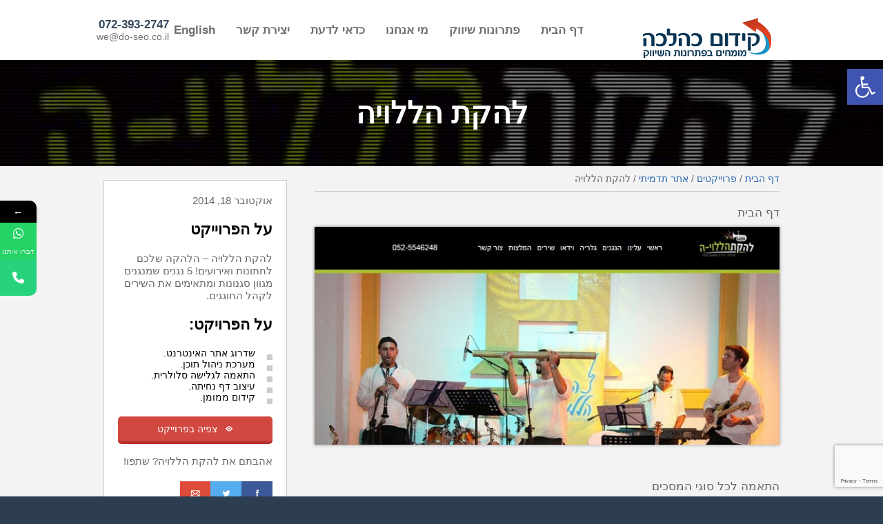

--- FILE ---
content_type: text/html; charset=UTF-8
request_url: https://www.do-seo.co.il/projects/haleluya-band/
body_size: 15212
content:
<!doctype html>
<html dir="rtl" lang="he-IL" class="no-js">
	<head>
		<meta charset="UTF-8">
		<title>להקת הללויה : קידום כהלכה</title>
		<meta name="description" content="מומחים בפתרונות שיווק לעסקים באינטרנט">
					<style>								
					form#stickyelements-form input::-moz-placeholder{
						color: #4F4F4F;
					} 
					form#stickyelements-form input::-ms-input-placeholder{
						color: #4F4F4F					} 
					form#stickyelements-form input::-webkit-input-placeholder{
						color: #4F4F4F					}
					form#stickyelements-form input::placeholder{
						color: #4F4F4F					}
					form#stickyelements-form textarea::placeholder {
						color: #4F4F4F					}
					form#stickyelements-form textarea::-moz-placeholder {
						color: #4F4F4F					}					
			</style>	
			<meta name='robots' content='index, follow, max-image-preview:large, max-snippet:-1, max-video-preview:-1' />

	<!-- This site is optimized with the Yoast SEO plugin v26.8 - https://yoast.com/product/yoast-seo-wordpress/ -->
	<meta name="description" content="להקת הללויה – הלהקה שלכם לחתונות ואירועים! 5 נגנים שמנגנים מגוון סגנונות ומתאימים את השירים לקהל החוגגים." />
	<link rel="canonical" href="https://www.do-seo.co.il/projects/haleluya-band/" />
	<meta property="og:locale" content="he_IL" />
	<meta property="og:type" content="article" />
	<meta property="og:title" content="להקת הללויה" />
	<meta property="og:description" content="להקת הללויה – הלהקה שלכם לחתונות ואירועים! 5 נגנים שמנגנים מגוון סגנונות ומתאימים את השירים לקהל החוגגים." />
	<meta property="og:url" content="https://www.do-seo.co.il/projects/haleluya-band/" />
	<meta property="og:site_name" content="קידום כהלכה" />
	<meta property="article:publisher" content="https://www.facebook.com/ElyRubinMarketingSpecialist/" />
	<meta property="article:modified_time" content="2015-03-15T09:54:00+00:00" />
	<meta property="og:image" content="https://www.do-seo.co.il/wp-content/uploads/2014/09/clinets-haleluya.jpg" />
	<meta property="og:image:width" content="200" />
	<meta property="og:image:height" content="200" />
	<meta property="og:image:type" content="image/jpeg" />
	<script type="application/ld+json" class="yoast-schema-graph">{"@context":"https://schema.org","@graph":[{"@type":"WebPage","@id":"https://www.do-seo.co.il/projects/haleluya-band/","url":"https://www.do-seo.co.il/projects/haleluya-band/","name":"להקת הללויה","isPartOf":{"@id":"https://www.do-seo.co.il/#website"},"primaryImageOfPage":{"@id":"https://www.do-seo.co.il/projects/haleluya-band/#primaryimage"},"image":{"@id":"https://www.do-seo.co.il/projects/haleluya-band/#primaryimage"},"thumbnailUrl":"https://www.do-seo.co.il/wp-content/uploads/2014/09/clinets-haleluya.jpg","datePublished":"2014-10-18T19:42:41+00:00","dateModified":"2015-03-15T09:54:00+00:00","description":"להקת הללויה – הלהקה שלכם לחתונות ואירועים! 5 נגנים שמנגנים מגוון סגנונות ומתאימים את השירים לקהל החוגגים.","breadcrumb":{"@id":"https://www.do-seo.co.il/projects/haleluya-band/#breadcrumb"},"inLanguage":"he-IL","potentialAction":[{"@type":"ReadAction","target":["https://www.do-seo.co.il/projects/haleluya-band/"]}]},{"@type":"ImageObject","inLanguage":"he-IL","@id":"https://www.do-seo.co.il/projects/haleluya-band/#primaryimage","url":"https://www.do-seo.co.il/wp-content/uploads/2014/09/clinets-haleluya.jpg","contentUrl":"https://www.do-seo.co.il/wp-content/uploads/2014/09/clinets-haleluya.jpg","width":200,"height":200},{"@type":"BreadcrumbList","@id":"https://www.do-seo.co.il/projects/haleluya-band/#breadcrumb","itemListElement":[{"@type":"ListItem","position":1,"name":"דף הבית","item":"https://www.do-seo.co.il/"},{"@type":"ListItem","position":2,"name":"פרוייקטים","item":"https://www.do-seo.co.il/projects/"},{"@type":"ListItem","position":3,"name":"אתר תדמיתי","item":"https://www.do-seo.co.il/type/branding/"},{"@type":"ListItem","position":4,"name":"להקת הללויה"}]},{"@type":"WebSite","@id":"https://www.do-seo.co.il/#website","url":"https://www.do-seo.co.il/","name":"קידום כהלכה","description":"מומחים בפתרונות שיווק לעסקים באינטרנט","publisher":{"@id":"https://www.do-seo.co.il/#organization"},"potentialAction":[{"@type":"SearchAction","target":{"@type":"EntryPoint","urlTemplate":"https://www.do-seo.co.il/?s={search_term_string}"},"query-input":{"@type":"PropertyValueSpecification","valueRequired":true,"valueName":"search_term_string"}}],"inLanguage":"he-IL"},{"@type":"Organization","@id":"https://www.do-seo.co.il/#organization","name":"קידום כהלכה","url":"https://www.do-seo.co.il/","logo":{"@type":"ImageObject","inLanguage":"he-IL","@id":"https://www.do-seo.co.il/#/schema/logo/image/","url":"https://www.do-seo.co.il/wp-content/uploads/2014/10/photo.jpg","contentUrl":"https://www.do-seo.co.il/wp-content/uploads/2014/10/photo.jpg","width":120,"height":120,"caption":"קידום כהלכה"},"image":{"@id":"https://www.do-seo.co.il/#/schema/logo/image/"},"sameAs":["https://www.facebook.com/ElyRubinMarketingSpecialist/","http://il.linkedin.com/in/elichairubin/","https://www.youtube.com/user/doseoisrael/"]}]}</script>
	<!-- / Yoast SEO plugin. -->


<link rel='dns-prefetch' href='//ajax.googleapis.com' />
<link rel='dns-prefetch' href='//fonts.googleapis.com' />
<link rel="alternate" title="oEmbed (JSON)" type="application/json+oembed" href="https://www.do-seo.co.il/wp-json/oembed/1.0/embed?url=https%3A%2F%2Fwww.do-seo.co.il%2Fprojects%2Fhaleluya-band%2F" />
<link rel="alternate" title="oEmbed (XML)" type="text/xml+oembed" href="https://www.do-seo.co.il/wp-json/oembed/1.0/embed?url=https%3A%2F%2Fwww.do-seo.co.il%2Fprojects%2Fhaleluya-band%2F&#038;format=xml" />
<style id='wp-img-auto-sizes-contain-inline-css' type='text/css'>
img:is([sizes=auto i],[sizes^="auto," i]){contain-intrinsic-size:3000px 1500px}
/*# sourceURL=wp-img-auto-sizes-contain-inline-css */
</style>
<style id='wp-emoji-styles-inline-css' type='text/css'>

	img.wp-smiley, img.emoji {
		display: inline !important;
		border: none !important;
		box-shadow: none !important;
		height: 1em !important;
		width: 1em !important;
		margin: 0 0.07em !important;
		vertical-align: -0.1em !important;
		background: none !important;
		padding: 0 !important;
	}
/*# sourceURL=wp-emoji-styles-inline-css */
</style>
<style id='wp-block-library-inline-css' type='text/css'>
:root{--wp-block-synced-color:#7a00df;--wp-block-synced-color--rgb:122,0,223;--wp-bound-block-color:var(--wp-block-synced-color);--wp-editor-canvas-background:#ddd;--wp-admin-theme-color:#007cba;--wp-admin-theme-color--rgb:0,124,186;--wp-admin-theme-color-darker-10:#006ba1;--wp-admin-theme-color-darker-10--rgb:0,107,160.5;--wp-admin-theme-color-darker-20:#005a87;--wp-admin-theme-color-darker-20--rgb:0,90,135;--wp-admin-border-width-focus:2px}@media (min-resolution:192dpi){:root{--wp-admin-border-width-focus:1.5px}}.wp-element-button{cursor:pointer}:root .has-very-light-gray-background-color{background-color:#eee}:root .has-very-dark-gray-background-color{background-color:#313131}:root .has-very-light-gray-color{color:#eee}:root .has-very-dark-gray-color{color:#313131}:root .has-vivid-green-cyan-to-vivid-cyan-blue-gradient-background{background:linear-gradient(135deg,#00d084,#0693e3)}:root .has-purple-crush-gradient-background{background:linear-gradient(135deg,#34e2e4,#4721fb 50%,#ab1dfe)}:root .has-hazy-dawn-gradient-background{background:linear-gradient(135deg,#faaca8,#dad0ec)}:root .has-subdued-olive-gradient-background{background:linear-gradient(135deg,#fafae1,#67a671)}:root .has-atomic-cream-gradient-background{background:linear-gradient(135deg,#fdd79a,#004a59)}:root .has-nightshade-gradient-background{background:linear-gradient(135deg,#330968,#31cdcf)}:root .has-midnight-gradient-background{background:linear-gradient(135deg,#020381,#2874fc)}:root{--wp--preset--font-size--normal:16px;--wp--preset--font-size--huge:42px}.has-regular-font-size{font-size:1em}.has-larger-font-size{font-size:2.625em}.has-normal-font-size{font-size:var(--wp--preset--font-size--normal)}.has-huge-font-size{font-size:var(--wp--preset--font-size--huge)}.has-text-align-center{text-align:center}.has-text-align-left{text-align:left}.has-text-align-right{text-align:right}.has-fit-text{white-space:nowrap!important}#end-resizable-editor-section{display:none}.aligncenter{clear:both}.items-justified-left{justify-content:flex-start}.items-justified-center{justify-content:center}.items-justified-right{justify-content:flex-end}.items-justified-space-between{justify-content:space-between}.screen-reader-text{border:0;clip-path:inset(50%);height:1px;margin:-1px;overflow:hidden;padding:0;position:absolute;width:1px;word-wrap:normal!important}.screen-reader-text:focus{background-color:#ddd;clip-path:none;color:#444;display:block;font-size:1em;height:auto;left:5px;line-height:normal;padding:15px 23px 14px;text-decoration:none;top:5px;width:auto;z-index:100000}html :where(.has-border-color){border-style:solid}html :where([style*=border-top-color]){border-top-style:solid}html :where([style*=border-right-color]){border-right-style:solid}html :where([style*=border-bottom-color]){border-bottom-style:solid}html :where([style*=border-left-color]){border-left-style:solid}html :where([style*=border-width]){border-style:solid}html :where([style*=border-top-width]){border-top-style:solid}html :where([style*=border-right-width]){border-right-style:solid}html :where([style*=border-bottom-width]){border-bottom-style:solid}html :where([style*=border-left-width]){border-left-style:solid}html :where(img[class*=wp-image-]){height:auto;max-width:100%}:where(figure){margin:0 0 1em}html :where(.is-position-sticky){--wp-admin--admin-bar--position-offset:var(--wp-admin--admin-bar--height,0px)}@media screen and (max-width:600px){html :where(.is-position-sticky){--wp-admin--admin-bar--position-offset:0px}}

/*# sourceURL=wp-block-library-inline-css */
</style><style id='global-styles-inline-css' type='text/css'>
:root{--wp--preset--aspect-ratio--square: 1;--wp--preset--aspect-ratio--4-3: 4/3;--wp--preset--aspect-ratio--3-4: 3/4;--wp--preset--aspect-ratio--3-2: 3/2;--wp--preset--aspect-ratio--2-3: 2/3;--wp--preset--aspect-ratio--16-9: 16/9;--wp--preset--aspect-ratio--9-16: 9/16;--wp--preset--color--black: #000000;--wp--preset--color--cyan-bluish-gray: #abb8c3;--wp--preset--color--white: #ffffff;--wp--preset--color--pale-pink: #f78da7;--wp--preset--color--vivid-red: #cf2e2e;--wp--preset--color--luminous-vivid-orange: #ff6900;--wp--preset--color--luminous-vivid-amber: #fcb900;--wp--preset--color--light-green-cyan: #7bdcb5;--wp--preset--color--vivid-green-cyan: #00d084;--wp--preset--color--pale-cyan-blue: #8ed1fc;--wp--preset--color--vivid-cyan-blue: #0693e3;--wp--preset--color--vivid-purple: #9b51e0;--wp--preset--gradient--vivid-cyan-blue-to-vivid-purple: linear-gradient(135deg,rgb(6,147,227) 0%,rgb(155,81,224) 100%);--wp--preset--gradient--light-green-cyan-to-vivid-green-cyan: linear-gradient(135deg,rgb(122,220,180) 0%,rgb(0,208,130) 100%);--wp--preset--gradient--luminous-vivid-amber-to-luminous-vivid-orange: linear-gradient(135deg,rgb(252,185,0) 0%,rgb(255,105,0) 100%);--wp--preset--gradient--luminous-vivid-orange-to-vivid-red: linear-gradient(135deg,rgb(255,105,0) 0%,rgb(207,46,46) 100%);--wp--preset--gradient--very-light-gray-to-cyan-bluish-gray: linear-gradient(135deg,rgb(238,238,238) 0%,rgb(169,184,195) 100%);--wp--preset--gradient--cool-to-warm-spectrum: linear-gradient(135deg,rgb(74,234,220) 0%,rgb(151,120,209) 20%,rgb(207,42,186) 40%,rgb(238,44,130) 60%,rgb(251,105,98) 80%,rgb(254,248,76) 100%);--wp--preset--gradient--blush-light-purple: linear-gradient(135deg,rgb(255,206,236) 0%,rgb(152,150,240) 100%);--wp--preset--gradient--blush-bordeaux: linear-gradient(135deg,rgb(254,205,165) 0%,rgb(254,45,45) 50%,rgb(107,0,62) 100%);--wp--preset--gradient--luminous-dusk: linear-gradient(135deg,rgb(255,203,112) 0%,rgb(199,81,192) 50%,rgb(65,88,208) 100%);--wp--preset--gradient--pale-ocean: linear-gradient(135deg,rgb(255,245,203) 0%,rgb(182,227,212) 50%,rgb(51,167,181) 100%);--wp--preset--gradient--electric-grass: linear-gradient(135deg,rgb(202,248,128) 0%,rgb(113,206,126) 100%);--wp--preset--gradient--midnight: linear-gradient(135deg,rgb(2,3,129) 0%,rgb(40,116,252) 100%);--wp--preset--font-size--small: 13px;--wp--preset--font-size--medium: 20px;--wp--preset--font-size--large: 36px;--wp--preset--font-size--x-large: 42px;--wp--preset--spacing--20: 0.44rem;--wp--preset--spacing--30: 0.67rem;--wp--preset--spacing--40: 1rem;--wp--preset--spacing--50: 1.5rem;--wp--preset--spacing--60: 2.25rem;--wp--preset--spacing--70: 3.38rem;--wp--preset--spacing--80: 5.06rem;--wp--preset--shadow--natural: 6px 6px 9px rgba(0, 0, 0, 0.2);--wp--preset--shadow--deep: 12px 12px 50px rgba(0, 0, 0, 0.4);--wp--preset--shadow--sharp: 6px 6px 0px rgba(0, 0, 0, 0.2);--wp--preset--shadow--outlined: 6px 6px 0px -3px rgb(255, 255, 255), 6px 6px rgb(0, 0, 0);--wp--preset--shadow--crisp: 6px 6px 0px rgb(0, 0, 0);}:where(.is-layout-flex){gap: 0.5em;}:where(.is-layout-grid){gap: 0.5em;}body .is-layout-flex{display: flex;}.is-layout-flex{flex-wrap: wrap;align-items: center;}.is-layout-flex > :is(*, div){margin: 0;}body .is-layout-grid{display: grid;}.is-layout-grid > :is(*, div){margin: 0;}:where(.wp-block-columns.is-layout-flex){gap: 2em;}:where(.wp-block-columns.is-layout-grid){gap: 2em;}:where(.wp-block-post-template.is-layout-flex){gap: 1.25em;}:where(.wp-block-post-template.is-layout-grid){gap: 1.25em;}.has-black-color{color: var(--wp--preset--color--black) !important;}.has-cyan-bluish-gray-color{color: var(--wp--preset--color--cyan-bluish-gray) !important;}.has-white-color{color: var(--wp--preset--color--white) !important;}.has-pale-pink-color{color: var(--wp--preset--color--pale-pink) !important;}.has-vivid-red-color{color: var(--wp--preset--color--vivid-red) !important;}.has-luminous-vivid-orange-color{color: var(--wp--preset--color--luminous-vivid-orange) !important;}.has-luminous-vivid-amber-color{color: var(--wp--preset--color--luminous-vivid-amber) !important;}.has-light-green-cyan-color{color: var(--wp--preset--color--light-green-cyan) !important;}.has-vivid-green-cyan-color{color: var(--wp--preset--color--vivid-green-cyan) !important;}.has-pale-cyan-blue-color{color: var(--wp--preset--color--pale-cyan-blue) !important;}.has-vivid-cyan-blue-color{color: var(--wp--preset--color--vivid-cyan-blue) !important;}.has-vivid-purple-color{color: var(--wp--preset--color--vivid-purple) !important;}.has-black-background-color{background-color: var(--wp--preset--color--black) !important;}.has-cyan-bluish-gray-background-color{background-color: var(--wp--preset--color--cyan-bluish-gray) !important;}.has-white-background-color{background-color: var(--wp--preset--color--white) !important;}.has-pale-pink-background-color{background-color: var(--wp--preset--color--pale-pink) !important;}.has-vivid-red-background-color{background-color: var(--wp--preset--color--vivid-red) !important;}.has-luminous-vivid-orange-background-color{background-color: var(--wp--preset--color--luminous-vivid-orange) !important;}.has-luminous-vivid-amber-background-color{background-color: var(--wp--preset--color--luminous-vivid-amber) !important;}.has-light-green-cyan-background-color{background-color: var(--wp--preset--color--light-green-cyan) !important;}.has-vivid-green-cyan-background-color{background-color: var(--wp--preset--color--vivid-green-cyan) !important;}.has-pale-cyan-blue-background-color{background-color: var(--wp--preset--color--pale-cyan-blue) !important;}.has-vivid-cyan-blue-background-color{background-color: var(--wp--preset--color--vivid-cyan-blue) !important;}.has-vivid-purple-background-color{background-color: var(--wp--preset--color--vivid-purple) !important;}.has-black-border-color{border-color: var(--wp--preset--color--black) !important;}.has-cyan-bluish-gray-border-color{border-color: var(--wp--preset--color--cyan-bluish-gray) !important;}.has-white-border-color{border-color: var(--wp--preset--color--white) !important;}.has-pale-pink-border-color{border-color: var(--wp--preset--color--pale-pink) !important;}.has-vivid-red-border-color{border-color: var(--wp--preset--color--vivid-red) !important;}.has-luminous-vivid-orange-border-color{border-color: var(--wp--preset--color--luminous-vivid-orange) !important;}.has-luminous-vivid-amber-border-color{border-color: var(--wp--preset--color--luminous-vivid-amber) !important;}.has-light-green-cyan-border-color{border-color: var(--wp--preset--color--light-green-cyan) !important;}.has-vivid-green-cyan-border-color{border-color: var(--wp--preset--color--vivid-green-cyan) !important;}.has-pale-cyan-blue-border-color{border-color: var(--wp--preset--color--pale-cyan-blue) !important;}.has-vivid-cyan-blue-border-color{border-color: var(--wp--preset--color--vivid-cyan-blue) !important;}.has-vivid-purple-border-color{border-color: var(--wp--preset--color--vivid-purple) !important;}.has-vivid-cyan-blue-to-vivid-purple-gradient-background{background: var(--wp--preset--gradient--vivid-cyan-blue-to-vivid-purple) !important;}.has-light-green-cyan-to-vivid-green-cyan-gradient-background{background: var(--wp--preset--gradient--light-green-cyan-to-vivid-green-cyan) !important;}.has-luminous-vivid-amber-to-luminous-vivid-orange-gradient-background{background: var(--wp--preset--gradient--luminous-vivid-amber-to-luminous-vivid-orange) !important;}.has-luminous-vivid-orange-to-vivid-red-gradient-background{background: var(--wp--preset--gradient--luminous-vivid-orange-to-vivid-red) !important;}.has-very-light-gray-to-cyan-bluish-gray-gradient-background{background: var(--wp--preset--gradient--very-light-gray-to-cyan-bluish-gray) !important;}.has-cool-to-warm-spectrum-gradient-background{background: var(--wp--preset--gradient--cool-to-warm-spectrum) !important;}.has-blush-light-purple-gradient-background{background: var(--wp--preset--gradient--blush-light-purple) !important;}.has-blush-bordeaux-gradient-background{background: var(--wp--preset--gradient--blush-bordeaux) !important;}.has-luminous-dusk-gradient-background{background: var(--wp--preset--gradient--luminous-dusk) !important;}.has-pale-ocean-gradient-background{background: var(--wp--preset--gradient--pale-ocean) !important;}.has-electric-grass-gradient-background{background: var(--wp--preset--gradient--electric-grass) !important;}.has-midnight-gradient-background{background: var(--wp--preset--gradient--midnight) !important;}.has-small-font-size{font-size: var(--wp--preset--font-size--small) !important;}.has-medium-font-size{font-size: var(--wp--preset--font-size--medium) !important;}.has-large-font-size{font-size: var(--wp--preset--font-size--large) !important;}.has-x-large-font-size{font-size: var(--wp--preset--font-size--x-large) !important;}
/*# sourceURL=global-styles-inline-css */
</style>

<style id='classic-theme-styles-inline-css' type='text/css'>
/*! This file is auto-generated */
.wp-block-button__link{color:#fff;background-color:#32373c;border-radius:9999px;box-shadow:none;text-decoration:none;padding:calc(.667em + 2px) calc(1.333em + 2px);font-size:1.125em}.wp-block-file__button{background:#32373c;color:#fff;text-decoration:none}
/*# sourceURL=/wp-includes/css/classic-themes.min.css */
</style>
<link rel='stylesheet' id='contact-form-7-css' href='https://www.do-seo.co.il/wp-content/plugins/contact-form-7/includes/css/styles.css?ver=6.1.4' media='all' />
<link rel='stylesheet' id='contact-form-7-rtl-css' href='https://www.do-seo.co.il/wp-content/plugins/contact-form-7/includes/css/styles-rtl.css?ver=6.1.4' media='all' />
<link rel='stylesheet' id='pojo-a11y-css' href='https://www.do-seo.co.il/wp-content/plugins/pojo-accessibility/modules/legacy/assets/css/style.min.css?ver=1.0.0' media='all' />
<link rel='stylesheet' id='alefhebrew-css' href='https://fonts.googleapis.com/earlyaccess/alefhebrew.css?ver=1.0' media='all' />
<link rel='stylesheet' id='mmenu-css' href='https://www.do-seo.co.il/wp-content/themes/costa/js/jquery.mmenu.all.css?ver=1.0' media='all' />
<link rel='stylesheet' id='html5blank-css' href='https://www.do-seo.co.il/wp-content/themes/costa/style.css?ver=1.0' media='all' />
<link rel='stylesheet' id='mystickyelements-google-fonts-css' href='https://fonts.googleapis.com/css?family=Poppins%3A400%2C500%2C600%2C700&#038;ver=997d91f3f58879cad7dd2e8b1686b73b' media='all' />
<link rel='stylesheet' id='font-awesome-css-css' href='https://www.do-seo.co.il/wp-content/plugins/mystickyelements/css/font-awesome.min.css?ver=2.3.4' media='all' />
<link rel='stylesheet' id='mystickyelements-front-css-css' href='https://www.do-seo.co.il/wp-content/plugins/mystickyelements/css/mystickyelements-front.min.css?ver=2.3.4' media='all' />
<link rel='stylesheet' id='intl-tel-input-css' href='https://www.do-seo.co.il/wp-content/plugins/mystickyelements/intl-tel-input-src/build/css/intlTelInput.css?ver=2.3.4' media='all' />
<script type="text/javascript" src="https://ajax.googleapis.com/ajax/libs/jquery/1.10.1/jquery.min.js?ver=1.9.1" id="jquery-js"></script>
<script type="text/javascript" src="https://www.do-seo.co.il/wp-content/themes/costa/js/jquery.cycle.all.js?ver=1.0.0" id="cycle-js"></script>
<script type="text/javascript" src="https://www.do-seo.co.il/wp-content/themes/costa/js/jquery.mmenu.min.all.js?ver=1.0.0" id="mmenu-js"></script>
<script type="text/javascript" src="https://www.do-seo.co.il/wp-content/themes/costa/js/jquery.mmenu.fixedelements.min.js?ver=1.0.0" id="fixedelements-js"></script>
<script type="text/javascript" src="https://www.do-seo.co.il/wp-content/themes/costa/js/scripts.js?ver=1.0.0" id="html5blankscripts-js"></script>
<link rel="https://api.w.org/" href="https://www.do-seo.co.il/wp-json/" /><style type="text/css">
#pojo-a11y-toolbar .pojo-a11y-toolbar-toggle a{ background-color: #4054b2;	color: #ffffff;}
#pojo-a11y-toolbar .pojo-a11y-toolbar-overlay, #pojo-a11y-toolbar .pojo-a11y-toolbar-overlay ul.pojo-a11y-toolbar-items.pojo-a11y-links{ border-color: #4054b2;}
body.pojo-a11y-focusable a:focus{ outline-style: solid !important;	outline-width: 1px !important;	outline-color: #FF0000 !important;}
#pojo-a11y-toolbar{ top: 100px !important;}
#pojo-a11y-toolbar .pojo-a11y-toolbar-overlay{ background-color: #ffffff;}
#pojo-a11y-toolbar .pojo-a11y-toolbar-overlay ul.pojo-a11y-toolbar-items li.pojo-a11y-toolbar-item a, #pojo-a11y-toolbar .pojo-a11y-toolbar-overlay p.pojo-a11y-toolbar-title{ color: #333333;}
#pojo-a11y-toolbar .pojo-a11y-toolbar-overlay ul.pojo-a11y-toolbar-items li.pojo-a11y-toolbar-item a.active{ background-color: #4054b2;	color: #ffffff;}
@media (max-width: 767px) { #pojo-a11y-toolbar { top: 50px !important; } }</style><meta property="vr:description" content="להקת הללויה – הלהקה שלכם לחתונות ואירועים! 5 נגנים שמנגנים מגוון סגנונות ומתאימים את השירים לקהל החוגגים." />
<meta property="vr:image" content="https://www.do-seo.co.il/wp-content/themes/costa/img/logo.png" />
<meta property="vr:title" content="להקת הללויה" />
		<meta name="viewport" content="width=device-width; initial-scale=1.0; maximum-scale=1.0; user-scalable=0;">
		<link rel="shortcut icon" href="https://www.do-seo.co.il/wp-content/themes/costa/img/favicons/favicon.ico">
		<link rel="apple-touch-icon" sizes="57x57" href="https://www.do-seo.co.il/wp-content/themes/costa/img/favicons/apple-touch-icon-57x57.png">
		<link rel="apple-touch-icon" sizes="114x114" href="https://www.do-seo.co.il/wp-content/themes/costa/img/favicons/apple-touch-icon-114x114.png">
		<link rel="apple-touch-icon" sizes="72x72" href="https://www.do-seo.co.il/wp-content/themes/costa/img/favicons/apple-touch-icon-72x72.png">
		<link rel="apple-touch-icon" sizes="144x144" href="https://www.do-seo.co.il/wp-content/themes/costa/img/favicons/apple-touch-icon-144x144.png">
		<link rel="apple-touch-icon" sizes="60x60" href="https://www.do-seo.co.il/wp-content/themes/costa/img/favicons/apple-touch-icon-60x60.png">
		<link rel="apple-touch-icon" sizes="120x120" href="https://www.do-seo.co.il/wp-content/themes/costa/img/favicons/apple-touch-icon-120x120.png">
		<link rel="apple-touch-icon" sizes="76x76" href="https://www.do-seo.co.il/wp-content/themes/costa/img/favicons/apple-touch-icon-76x76.png">
		<link rel="apple-touch-icon" sizes="152x152" href="https://www.do-seo.co.il/wp-content/themes/costa/img/favicons/apple-touch-icon-152x152.png">
		<link rel="apple-touch-icon" sizes="180x180" href="https://www.do-seo.co.il/wp-content/themes/costa/img/favicons/apple-touch-icon-180x180.png">
		<link rel="icon" type="image/png" href="https://www.do-seo.co.il/wp-content/themes/costa/img/favicons/favicon-192x192.png" sizes="192x192">
		<link rel="icon" type="image/png" href="https://www.do-seo.co.il/wp-content/themes/costa/img/favicons/favicon-160x160.png" sizes="160x160">
		<link rel="icon" type="image/png" href="https://www.do-seo.co.il/wp-content/themes/costa/img/favicons/favicon-96x96.png" sizes="96x96">
		<link rel="icon" type="image/png" href="https://www.do-seo.co.il/wp-content/themes/costa/img/favicons/favicon-16x16.png" sizes="16x16">
		<link rel="icon" type="image/png" href="https://www.do-seo.co.il/wp-content/themes/costa/img/favicons/favicon-32x32.png" sizes="32x32">
		<meta name="msapplication-TileColor" content="#2e3f51">
		<meta name="msapplication-TileImage" content="https://www.do-seo.co.il/wp-content/themes/costa/img/favicons/mstile-144x144.png">
		<meta name="msapplication-square70x70logo" content="https://www.do-seo.co.il/wp-content/themes/costa/img/favicons/mstile-70x70.png">
		<meta name="msapplication-square150x150logo" content="https://www.do-seo.co.il/wp-content/themes/costa/img/favicons/mstile-150x150.png">
		<meta name="msapplication-square310x310logo" content="https://www.do-seo.co.il/wp-content/themes/costa/img/favicons/mstile-310x310.png">
		<meta name="msapplication-wide310x150logo" content="https://www.do-seo.co.il/wp-content/themes/costa/img/favicons/mstile-310x150.png">
<script id='pixel-script-poptin' src='https://cdn.popt.in/pixel.js?id=0ea051e425ab0' async='true'></script>
		<script>
  gtag('config', 'AW-10828166759/Uy54COLi74oDEOfsoqso', {
    'phone_conversion_number': '0723932747'
  });
</script>
<script>
  gtag('config', 'AW-10828166759/Uy54COLi74oDEOfsoqso', {
    'phone_conversion_number': '072-3932748'
  });
</script>

		</head>
	<body class="rtl wp-singular project-template-default single single-project postid-379 single-format-standard wp-theme-costa metaslider-plugin haleluya-band">
			<header class="header clear FixedTop" role="banner">
				<div class="h c">
					<a class="logo" href="https://www.do-seo.co.il">
						<!--<img src="https://www.do-seo.co.il/wp-content/themes/costa/img/logo.png" alt="old-Logo">-->
						<img src="https://www.do-seo.co.il/wp-content/uploads/2017/06/newlogo-doseo.png" alt="do-seo Logo">
					</a>
					
					<nav role="navigation">
						<ul><li id="menu-item-5" class="menu-item menu-item-type-post_type menu-item-object-page menu-item-home menu-item-5"><a href="https://www.do-seo.co.il/">דף הבית</a></li>
<li id="menu-item-7" class="menu-item menu-item-type-post_type menu-item-object-page menu-item-has-children menu-item-7"><a href="https://www.do-seo.co.il/marketing/">פתרונות שיווק</a>
<ul class="sub-menu">
	<li id="menu-item-2373" class="menu-item menu-item-type-post_type menu-item-object-page menu-item-2373"><a href="https://www.do-seo.co.il/marketing/waze-ads/">פרסום באפליקציות ניווט</a></li>
	<li id="menu-item-2315" class="menu-item menu-item-type-post_type menu-item-object-page menu-item-2315"><a href="https://www.do-seo.co.il/marketing/easy/">פרסום באיזי (אפליקציית easy)</a></li>
	<li id="menu-item-44" class="menu-item menu-item-type-post_type menu-item-object-page menu-item-44"><a href="https://www.do-seo.co.il/marketing/seo/">קידום אתרים בגוגל</a></li>
	<li id="menu-item-1732" class="menu-item menu-item-type-post_type menu-item-object-page menu-item-1732"><a href="https://www.do-seo.co.il/marketing/ppc/">קידום ממומן בגוגל</a></li>
	<li id="menu-item-2287" class="menu-item menu-item-type-post_type menu-item-object-page menu-item-2287"><a href="https://www.do-seo.co.il/marketing/googlemapsads/">קידום בגוגל מפות</a></li>
	<li id="menu-item-1368" class="menu-item menu-item-type-post_type menu-item-object-page menu-item-1368"><a href="https://www.do-seo.co.il/marketing/advertising-in-sites/">שיווק ופרסום</a></li>
	<li id="menu-item-43" class="menu-item menu-item-type-post_type menu-item-object-page menu-item-43"><a href="https://www.do-seo.co.il/marketing/development/">עיצוב ובניית אתרים</a></li>
</ul>
</li>
<li id="menu-item-13" class="menu-item menu-item-type-post_type menu-item-object-page menu-item-has-children menu-item-13"><a href="https://www.do-seo.co.il/about/">מי אנחנו</a>
<ul class="sub-menu">
	<li id="menu-item-651" class="menu-item menu-item-type-post_type menu-item-object-page menu-item-651"><a href="https://www.do-seo.co.il/projects/">לקוחות שעבדנו איתם</a></li>
	<li id="menu-item-68" class="menu-item menu-item-type-post_type menu-item-object-page menu-item-68"><a href="https://www.do-seo.co.il/about/recommendation/">לקוחות מספרים</a></li>
	<li id="menu-item-1604" class="menu-item menu-item-type-post_type menu-item-object-page menu-item-1604"><a href="https://www.do-seo.co.il/about/4u/">קידום לקהילה</a></li>
</ul>
</li>
<li id="menu-item-17" class="menu-item menu-item-type-post_type menu-item-object-page current_page_parent menu-item-17"><a href="https://www.do-seo.co.il/blog/">כדאי לדעת</a></li>
<li id="menu-item-21" class="menu-item menu-item-type-post_type menu-item-object-page menu-item-21"><a href="https://www.do-seo.co.il/contact/">יצירת קשר</a></li>
<li id="menu-item-2083" class="menu-item menu-item-type-custom menu-item-object-custom menu-item-2083"><a href="https://elyrubin.com">English</a></li>
</ul>					</nav>
					<div class="call">
						<b class="phone">072-393-2747</b>
						<span class="phone"><a href="tel:072-393-2747">072-393-2747</a></span>
						<a href="mailto:we@do-seo.co.il">we@do-seo.co.il</a>
					</div>
				</div>
			</header>
			<nav class="mobile-menu">
				<i class="openmenu">p</i>
				<ul><li class="menu-item menu-item-type-post_type menu-item-object-page menu-item-home menu-item-5"><a href="https://www.do-seo.co.il/">דף הבית</a></li>
<li class="menu-item menu-item-type-post_type menu-item-object-page menu-item-has-children menu-item-7"><a href="https://www.do-seo.co.il/marketing/">פתרונות שיווק</a>
<ul class="sub-menu">
	<li class="menu-item menu-item-type-post_type menu-item-object-page menu-item-2373"><a href="https://www.do-seo.co.il/marketing/waze-ads/">פרסום באפליקציות ניווט</a></li>
	<li class="menu-item menu-item-type-post_type menu-item-object-page menu-item-2315"><a href="https://www.do-seo.co.il/marketing/easy/">פרסום באיזי (אפליקציית easy)</a></li>
	<li class="menu-item menu-item-type-post_type menu-item-object-page menu-item-44"><a href="https://www.do-seo.co.il/marketing/seo/">קידום אתרים בגוגל</a></li>
	<li class="menu-item menu-item-type-post_type menu-item-object-page menu-item-1732"><a href="https://www.do-seo.co.il/marketing/ppc/">קידום ממומן בגוגל</a></li>
	<li class="menu-item menu-item-type-post_type menu-item-object-page menu-item-2287"><a href="https://www.do-seo.co.il/marketing/googlemapsads/">קידום בגוגל מפות</a></li>
	<li class="menu-item menu-item-type-post_type menu-item-object-page menu-item-1368"><a href="https://www.do-seo.co.il/marketing/advertising-in-sites/">שיווק ופרסום</a></li>
	<li class="menu-item menu-item-type-post_type menu-item-object-page menu-item-43"><a href="https://www.do-seo.co.il/marketing/development/">עיצוב ובניית אתרים</a></li>
</ul>
</li>
<li class="menu-item menu-item-type-post_type menu-item-object-page menu-item-has-children menu-item-13"><a href="https://www.do-seo.co.il/about/">מי אנחנו</a>
<ul class="sub-menu">
	<li class="menu-item menu-item-type-post_type menu-item-object-page menu-item-651"><a href="https://www.do-seo.co.il/projects/">לקוחות שעבדנו איתם</a></li>
	<li class="menu-item menu-item-type-post_type menu-item-object-page menu-item-68"><a href="https://www.do-seo.co.il/about/recommendation/">לקוחות מספרים</a></li>
	<li class="menu-item menu-item-type-post_type menu-item-object-page menu-item-1604"><a href="https://www.do-seo.co.il/about/4u/">קידום לקהילה</a></li>
</ul>
</li>
<li class="menu-item menu-item-type-post_type menu-item-object-page current_page_parent menu-item-17"><a href="https://www.do-seo.co.il/blog/">כדאי לדעת</a></li>
<li class="menu-item menu-item-type-post_type menu-item-object-page menu-item-21"><a href="https://www.do-seo.co.il/contact/">יצירת קשר</a></li>
<li class="menu-item menu-item-type-custom menu-item-object-custom menu-item-2083"><a href="https://elyrubin.com">English</a></li>
</ul>			</nav>
	<div class="heading" style="background-image:url(https://www.do-seo.co.il/wp-content/uploads/2014/09/clinets-haleluya.jpg)" >
		<div class="h c">
			<h1>להקת הללויה</h1>
		</div>
	</div>
	<main role="main">
	<div class="doseo"><div class="c h">
		<article id="post-379" class="post-379 project type-project status-publish format-standard has-post-thumbnail hentry site_category-28 site_category-music site_type-branding site_type-landing-pages site_type-19">
				<div id="breadcrumbs"><span><span><a href="https://www.do-seo.co.il/">דף הבית</a></span> / <span><a href="https://www.do-seo.co.il/projects/">פרוייקטים</a></span> / <span><a href="https://www.do-seo.co.il/type/branding/">אתר תדמיתי</a></span> / <span class="breadcrumb_last" aria-current="page">להקת הללויה</span></span></div>			
							<div class="screenshots c">
														<p>דף הבית</p>
					<img alt=דף הבית" src="https://www.do-seo.co.il/wp-content/uploads/2014/10/haleluya-new-700x328.jpg"/>
														<p>התאמה לכל סוגי המסכים</p>
					<img alt=התאמה לכל סוגי המסכים" src="https://www.do-seo.co.il/wp-content/uploads/2014/10/haleluya-new2-700x419.jpg"/>
														<p>דף נחיתה לקמפיין ממומן</p>
					<img alt=דף נחיתה לקמפיין ממומן" src="https://www.do-seo.co.il/wp-content/uploads/2014/10/landing-page-2-700x525.jpg"/>
								</div>
					</article>
		<aside>
			<div class="project-description c">
				<p>אוקטובר 18, 2014</p>
											  <h2>על הפרוייקט</h2>
				<p>להקת הללויה – הלהקה שלכם לחתונות ואירועים! 5 נגנים שמנגנים מגוון סגנונות ומתאימים את השירים לקהל החוגגים.</p>
<h2>על הפרויקט:</h2>
<ul>
<li>שדרוג אתר האינטרנט.</li>
<li>מערכת ניהול תוכן.</li>
<li>התאמה לגלישה סלולרית.</li>
<li>עיצוב דף נחיתה.</li>
<li>קידום ממומן.</li>
</ul>
				<a target="_blank" class="project-link" href="http://haleluyamusic.co.il"><i>m</i>צפיה בפרוייקט</a>
				<p>אהבתם את להקת הללויה? שתפו!</p>
				<div class="sharing c">
					<a target="_blank" href="https://www.facebook.com/sharer.php?m2w&s=100&p[url]=https://www.do-seo.co.il/projects/haleluya-band/"><i>f</i></a>
					<a target="_blank" href="https://twitter.com/home?status=Blog+Slideshow+Post%20https://www.do-seo.co.il/projects/haleluya-band/"><i>t</i></a>
					<a target="_blank" href="mailto:?subject=להקת הללויה&body=https://www.do-seo.co.il/projects/haleluya-band/"><i>o</i></a>
				</div>
					</div>
							  
		</aside>

	</div>
</div>	</main>
			<div class="f-contact">
				<div class="h c">
					<div class="half">
						<div class="f-contact-center">
							<b>072-393-2747</b>
							<a href="mailto:we@do-seo.co.il">we@do-seo.co.il</a>
						</div>
												<div class="c f-contact-info">
														<div class="half">
								<b>משרד:</b>
								<p>ווצאפ: 0525-802302
<br />
טלפון: +17023353017</p>
							</div>
														<div class="half">
								<b>שעות פתיחה:</b>
								<p>ראשון-חמישי<br>
09:00 - 18:00
<br>
שישי-שבת<br>
מנוחה</p>
							</div>
														<div class="half">
								<b>מוסמכי פרסום של גוגל</b>
								<p><img src="https://www.gstatic.com/partners/badge/images/2023/PartnerBadgeClickable.svg" />
</p>
							</div>
													</div>
												<div class="f-contact-map">
							&nbsp;
						</div>
					</div>
					<div class="half">
						<h3>נהיה בקשר?</h3>
						<p>קידום כהלכה כל פתרונות השיווק בשבילך!      חייגו:  072-3932747</p>
						
<div class="wpcf7 no-js" id="wpcf7-f9-o1" lang="he-IL" dir="rtl" data-wpcf7-id="9">
<div class="screen-reader-response"><p role="status" aria-live="polite" aria-atomic="true"></p> <ul></ul></div>
<form action="/projects/haleluya-band/#wpcf7-f9-o1" method="post" class="wpcf7-form init" aria-label="Contact form" novalidate="novalidate" data-status="init">
<fieldset class="hidden-fields-container"><input type="hidden" name="_wpcf7" value="9" /><input type="hidden" name="_wpcf7_version" value="6.1.4" /><input type="hidden" name="_wpcf7_locale" value="he_IL" /><input type="hidden" name="_wpcf7_unit_tag" value="wpcf7-f9-o1" /><input type="hidden" name="_wpcf7_container_post" value="0" /><input type="hidden" name="_wpcf7_posted_data_hash" value="" /><input type="hidden" name="_wpcf7_recaptcha_response" value="" />
</fieldset>
<div class="c">
	<div class="half">
		<fieldset>
			<p><label>שם *</label><span class="wpcf7-form-control-wrap" data-name="name11"><input size="40" maxlength="400" class="wpcf7-form-control wpcf7-text wpcf7-validates-as-required" aria-required="true" aria-invalid="false" value="" type="text" name="name11" /></span>
			</p>
		</fieldset>
	</div>
	<div class="half">
		<fieldset>
			<p><label>טלפון *</label><span class="wpcf7-form-control-wrap" data-name="phone"><input size="40" maxlength="400" class="wpcf7-form-control wpcf7-tel wpcf7-validates-as-required wpcf7-text wpcf7-validates-as-tel" aria-required="true" aria-invalid="false" value="" type="tel" name="phone" /></span>
			</p>
		</fieldset>
	</div>
</div>
<fieldset>
	<p><label>דוא’’ל *</label><span class="wpcf7-form-control-wrap" data-name="mail"><input size="40" maxlength="400" class="wpcf7-form-control wpcf7-email wpcf7-validates-as-required wpcf7-text wpcf7-validates-as-email" aria-required="true" aria-invalid="false" value="" type="email" name="mail" /></span>
	</p>
</fieldset>
<fieldset>
	<p><label>ספר לנו על הפרוייקט שלך</label><span class="wpcf7-form-control-wrap" data-name="text"><textarea cols="40" rows="10" maxlength="2000" class="wpcf7-form-control wpcf7-textarea" aria-invalid="false" name="text"></textarea></span>
	</p>
</fieldset>
<fieldset>
	<p><input class="wpcf7-form-control wpcf7-submit has-spinner" type="submit" value="שליחה" />
	</p>
</fieldset><p style="display: none !important;" class="akismet-fields-container" data-prefix="_wpcf7_ak_"><label>&#916;<textarea name="_wpcf7_ak_hp_textarea" cols="45" rows="8" maxlength="100"></textarea></label><input type="hidden" id="ak_js_1" name="_wpcf7_ak_js" value="133"/><script>document.getElementById( "ak_js_1" ).setAttribute( "value", ( new Date() ).getTime() );</script></p><div class="wpcf7-response-output" aria-hidden="true"></div>
</form>
</div>
													<div class="social-icons c">
															<a href="https://www.facebook.com/just.do.seo"><i>f</i></a>
															<a href="http://il.linkedin.com/in/elichairubin/"><i>i</i></a>
															<a href="https://wa.me/message/QDKBPSHHO4WMO1"><i>W</i></a>
														</div>
											</div>
				</div>
			</div>
			<footer class="footer" role="contentinfo">
				<div class="c h">
					
					<div class="f-sitemap">
						<ul id="menu-footer" class="menu"><li id="menu-item-47" class="menu-item menu-item-type-post_type menu-item-object-page menu-item-has-children menu-item-47"><a href="https://www.do-seo.co.il/marketing/">פתרונות שיווק לעסק</a>
<ul class="sub-menu">
	<li id="menu-item-2286" class="menu-item menu-item-type-post_type menu-item-object-page menu-item-2286"><a href="https://www.do-seo.co.il/marketing/googlemapsads/">קידום בגוגל מפות</a></li>
	<li id="menu-item-2371" class="menu-item menu-item-type-post_type menu-item-object-page menu-item-2371"><a href="https://www.do-seo.co.il/marketing/waze-ads/">פרסום באפליקציות ניווט</a></li>
	<li id="menu-item-1443" class="menu-item menu-item-type-post_type menu-item-object-page menu-item-1443"><a href="https://www.do-seo.co.il/marketing/advertising-in-sites/">פרסום באתרי תוכן</a></li>
	<li id="menu-item-1162" class="menu-item menu-item-type-post_type menu-item-object-page menu-item-1162"><a href="https://www.do-seo.co.il/marketing/hosting/">אחסון אתרים</a></li>
	<li id="menu-item-1163" class="menu-item menu-item-type-post_type menu-item-object-page menu-item-1163"><a href="https://www.do-seo.co.il/marketing/support/">ייעוץ והדרכה</a></li>
	<li id="menu-item-1164" class="menu-item menu-item-type-post_type menu-item-object-page menu-item-1164"><a href="https://www.do-seo.co.il/marketing/social-media/">מדיה חברתית</a></li>
	<li id="menu-item-1165" class="menu-item menu-item-type-post_type menu-item-object-page menu-item-1165"><a href="https://www.do-seo.co.il/marketing/a-good-reputation/">ניהול מוניטין</a></li>
	<li id="menu-item-1166" class="menu-item menu-item-type-post_type menu-item-object-page menu-item-1166"><a href="https://www.do-seo.co.il/marketing/domain/">רכישת דומיין</a></li>
</ul>
</li>
<li id="menu-item-1655" class="menu-item menu-item-type-post_type menu-item-object-page current_page_parent menu-item-has-children menu-item-1655"><a href="https://www.do-seo.co.il/blog/">טיפים לעסקים</a>
<ul class="sub-menu">
	<li id="menu-item-2316" class="menu-item menu-item-type-post_type menu-item-object-page menu-item-2316"><a href="https://www.do-seo.co.il/marketing/easy/">כל הדרכים להוסיף עסק באיזי (easy)</a></li>
	<li id="menu-item-2285" class="menu-item menu-item-type-post_type menu-item-object-post menu-item-2285"><a href="https://www.do-seo.co.il/guide-to-registering-your-business-in-google-maps-locations/">המדריך לרישום העסק שלכם בגוגל מקומות/מפות בחינם!</a></li>
	<li id="menu-item-1547" class="menu-item menu-item-type-post_type menu-item-object-post menu-item-1547"><a href="https://www.do-seo.co.il/all-the-ways-to-add-visual-business-waze/">כל הדרכים להוספת עסק בוויז (Waze)</a></li>
	<li id="menu-item-2116" class="menu-item menu-item-type-post_type menu-item-object-post menu-item-2116"><a href="https://www.do-seo.co.il/clickcease/">איך אפשר להמנע מהקלקות מיותרות בקמפיין גוגל ולחסוך כסף!!‎</a></li>
	<li id="menu-item-2084" class="menu-item menu-item-type-post_type menu-item-object-post menu-item-2084"><a href="https://www.do-seo.co.il/heatmaps/">המדריך למפות חום – מעקב אחרי תנועת הגולשים באתר</a></li>
</ul>
</li>
<li id="menu-item-48" class="menu-item menu-item-type-post_type menu-item-object-page menu-item-has-children menu-item-48"><a href="https://www.do-seo.co.il/contact/">יצירת קשר</a>
<ul class="sub-menu">
	<li id="menu-item-2230" class="menu-item menu-item-type-post_type menu-item-object-page menu-item-2230"><a href="https://www.do-seo.co.il/%d7%94%d7%a6%d7%94%d7%a8%d7%aa-%d7%a0%d7%92%d7%99%d7%a9%d7%95%d7%aa/">הצהרת נגישות</a></li>
</ul>
</li>
</ul>					</div>
					<div class="f-info">
						<img src="https://www.do-seo.co.il/wp-content/themes/costa/img/ftlogo.png" alt="Logo Do Seo">
						<p class="copyright">
							&copy; 2008-2026 כל הזכויות שמורות קידום כהלכה												</p>	
								</div>			
				</div>
			</footer>
		<script type="speculationrules">
{"prefetch":[{"source":"document","where":{"and":[{"href_matches":"/*"},{"not":{"href_matches":["/wp-*.php","/wp-admin/*","/wp-content/uploads/*","/wp-content/*","/wp-content/plugins/*","/wp-content/themes/costa/*","/*\\?(.+)"]}},{"not":{"selector_matches":"a[rel~=\"nofollow\"]"}},{"not":{"selector_matches":".no-prefetch, .no-prefetch a"}}]},"eagerness":"conservative"}]}
</script>
<script type="text/javascript" src="https://www.do-seo.co.il/wp-includes/js/comment-reply.min.js?ver=997d91f3f58879cad7dd2e8b1686b73b" id="comment-reply-js" async="async" data-wp-strategy="async" fetchpriority="low"></script>
<script type="text/javascript" src="https://www.do-seo.co.il/wp-includes/js/dist/hooks.min.js?ver=dd5603f07f9220ed27f1" id="wp-hooks-js"></script>
<script type="text/javascript" src="https://www.do-seo.co.il/wp-includes/js/dist/i18n.min.js?ver=c26c3dc7bed366793375" id="wp-i18n-js"></script>
<script type="text/javascript" id="wp-i18n-js-after">
/* <![CDATA[ */
wp.i18n.setLocaleData( { 'text direction\u0004ltr': [ 'rtl' ] } );
//# sourceURL=wp-i18n-js-after
/* ]]> */
</script>
<script type="text/javascript" src="https://www.do-seo.co.il/wp-content/plugins/contact-form-7/includes/swv/js/index.js?ver=6.1.4" id="swv-js"></script>
<script type="text/javascript" id="contact-form-7-js-before">
/* <![CDATA[ */
var wpcf7 = {
    "api": {
        "root": "https:\/\/www.do-seo.co.il\/wp-json\/",
        "namespace": "contact-form-7\/v1"
    },
    "cached": 1
};
//# sourceURL=contact-form-7-js-before
/* ]]> */
</script>
<script type="text/javascript" src="https://www.do-seo.co.il/wp-content/plugins/contact-form-7/includes/js/index.js?ver=6.1.4" id="contact-form-7-js"></script>
<script type="text/javascript" id="pojo-a11y-js-extra">
/* <![CDATA[ */
var PojoA11yOptions = {"focusable":"1","remove_link_target":"1","add_role_links":"1","enable_save":"1","save_expiration":"12"};
//# sourceURL=pojo-a11y-js-extra
/* ]]> */
</script>
<script type="text/javascript" src="https://www.do-seo.co.il/wp-content/plugins/pojo-accessibility/modules/legacy/assets/js/app.min.js?ver=1.0.0" id="pojo-a11y-js"></script>
<script type="text/javascript" src="https://www.google.com/recaptcha/api.js?render=6LcVB4MUAAAAANzHVojv3dsOWN2TVyYsTQRyFHrC&amp;ver=3.0" id="google-recaptcha-js"></script>
<script type="text/javascript" src="https://www.do-seo.co.il/wp-includes/js/dist/vendor/wp-polyfill.min.js?ver=3.15.0" id="wp-polyfill-js"></script>
<script type="text/javascript" id="wpcf7-recaptcha-js-before">
/* <![CDATA[ */
var wpcf7_recaptcha = {
    "sitekey": "6LcVB4MUAAAAANzHVojv3dsOWN2TVyYsTQRyFHrC",
    "actions": {
        "homepage": "homepage",
        "contactform": "contactform"
    }
};
//# sourceURL=wpcf7-recaptcha-js-before
/* ]]> */
</script>
<script type="text/javascript" src="https://www.do-seo.co.il/wp-content/plugins/contact-form-7/modules/recaptcha/index.js?ver=6.1.4" id="wpcf7-recaptcha-js"></script>
<script type="text/javascript" src="https://www.do-seo.co.il/wp-content/plugins/mystickyelements/js/mailcheck.min.js?ver=2.3.4" id="mailcheck-js-js" defer="defer" data-wp-strategy="defer"></script>
<script type="text/javascript" src="https://www.do-seo.co.il/wp-content/plugins/mystickyelements/js/jquery.email-autocomplete.min.js?ver=2.3.4" id="autocomplete-email-js-js" defer="defer" data-wp-strategy="defer"></script>
<script type="text/javascript" src="https://www.do-seo.co.il/wp-content/plugins/mystickyelements/intl-tel-input-src/build/js/intlTelInput.js?ver=2.3.4" id="intl-tel-input-js-js" defer="defer" data-wp-strategy="defer"></script>
<script type="text/javascript" id="mystickyelements-fronted-js-js-extra">
/* <![CDATA[ */
var mystickyelements = {"ajaxurl":"https://www.do-seo.co.il/wp-admin/admin-ajax.php","ajax_nonce":"bb4bd8c2a2","plugin_url":"https://www.do-seo.co.il/wp-content/plugins/mystickyelements/"};
//# sourceURL=mystickyelements-fronted-js-js-extra
/* ]]> */
</script>
<script type="text/javascript" src="https://www.do-seo.co.il/wp-content/plugins/mystickyelements/js/mystickyelements-fronted.min.js?ver=2.3.4" id="mystickyelements-fronted-js-js" defer="defer" data-wp-strategy="defer"></script>
<script defer type="text/javascript" src="https://www.do-seo.co.il/wp-content/plugins/akismet/_inc/akismet-frontend.js?ver=1763004178" id="akismet-frontend-js"></script>
		<a id="pojo-a11y-skip-content" class="pojo-skip-link pojo-skip-content" tabindex="1" accesskey="s" href="#content">דילוג לתוכן</a>
				<nav id="pojo-a11y-toolbar" class="pojo-a11y-toolbar-right" role="navigation">
			<div class="pojo-a11y-toolbar-toggle">
				<a class="pojo-a11y-toolbar-link pojo-a11y-toolbar-toggle-link" href="javascript:void(0);" title="כלי נגישות" role="button">
					<span class="pojo-sr-only sr-only">פתח סרגל נגישות</span>
					<svg xmlns="http://www.w3.org/2000/svg" viewBox="0 0 100 100" fill="currentColor" width="1em">
						<title>כלי נגישות</title>
						<g><path d="M60.4,78.9c-2.2,4.1-5.3,7.4-9.2,9.8c-4,2.4-8.3,3.6-13,3.6c-6.9,0-12.8-2.4-17.7-7.3c-4.9-4.9-7.3-10.8-7.3-17.7c0-5,1.4-9.5,4.1-13.7c2.7-4.2,6.4-7.2,10.9-9.2l-0.9-7.3c-6.3,2.3-11.4,6.2-15.3,11.8C7.9,54.4,6,60.6,6,67.3c0,5.8,1.4,11.2,4.3,16.1s6.8,8.8,11.7,11.7c4.9,2.9,10.3,4.3,16.1,4.3c7,0,13.3-2.1,18.9-6.2c5.7-4.1,9.6-9.5,11.7-16.2l-5.7-11.4C63.5,70.4,62.5,74.8,60.4,78.9z"/><path d="M93.8,71.3l-11.1,5.5L70,51.4c-0.6-1.3-1.7-2-3.2-2H41.3l-0.9-7.2h22.7v-7.2H39.6L37.5,19c2.5,0.3,4.8-0.5,6.7-2.3c1.9-1.8,2.9-4,2.9-6.6c0-2.5-0.9-4.6-2.6-6.3c-1.8-1.8-3.9-2.6-6.3-2.6c-2,0-3.8,0.6-5.4,1.8c-1.6,1.2-2.7,2.7-3.2,4.6c-0.3,1-0.4,1.8-0.3,2.3l5.4,43.5c0.1,0.9,0.5,1.6,1.2,2.3c0.7,0.6,1.5,0.9,2.4,0.9h26.4l13.4,26.7c0.6,1.3,1.7,2,3.2,2c0.6,0,1.1-0.1,1.6-0.4L97,77.7L93.8,71.3z"/></g>					</svg>
				</a>
			</div>
			<div class="pojo-a11y-toolbar-overlay">
				<div class="pojo-a11y-toolbar-inner">
					<p class="pojo-a11y-toolbar-title">כלי נגישות</p>

					<ul class="pojo-a11y-toolbar-items pojo-a11y-tools">
																			<li class="pojo-a11y-toolbar-item">
								<a href="#" class="pojo-a11y-toolbar-link pojo-a11y-btn-resize-font pojo-a11y-btn-resize-plus" data-action="resize-plus" data-action-group="resize" tabindex="-1" role="button">
									<span class="pojo-a11y-toolbar-icon"><svg version="1.1" xmlns="http://www.w3.org/2000/svg" width="1em" viewBox="0 0 448 448"><title>הגדל טקסט</title><path fill="currentColor" d="M256 200v16c0 4.25-3.75 8-8 8h-56v56c0 4.25-3.75 8-8 8h-16c-4.25 0-8-3.75-8-8v-56h-56c-4.25 0-8-3.75-8-8v-16c0-4.25 3.75-8 8-8h56v-56c0-4.25 3.75-8 8-8h16c4.25 0 8 3.75 8 8v56h56c4.25 0 8 3.75 8 8zM288 208c0-61.75-50.25-112-112-112s-112 50.25-112 112 50.25 112 112 112 112-50.25 112-112zM416 416c0 17.75-14.25 32-32 32-8.5 0-16.75-3.5-22.5-9.5l-85.75-85.5c-29.25 20.25-64.25 31-99.75 31-97.25 0-176-78.75-176-176s78.75-176 176-176 176 78.75 176 176c0 35.5-10.75 70.5-31 99.75l85.75 85.75c5.75 5.75 9.25 14 9.25 22.5z"></path></svg></span><span class="pojo-a11y-toolbar-text">הגדל טקסט</span>								</a>
							</li>

							<li class="pojo-a11y-toolbar-item">
								<a href="#" class="pojo-a11y-toolbar-link pojo-a11y-btn-resize-font pojo-a11y-btn-resize-minus" data-action="resize-minus" data-action-group="resize" tabindex="-1" role="button">
									<span class="pojo-a11y-toolbar-icon"><svg version="1.1" xmlns="http://www.w3.org/2000/svg" width="1em" viewBox="0 0 448 448"><title>הקטן טקסט</title><path fill="currentColor" d="M256 200v16c0 4.25-3.75 8-8 8h-144c-4.25 0-8-3.75-8-8v-16c0-4.25 3.75-8 8-8h144c4.25 0 8 3.75 8 8zM288 208c0-61.75-50.25-112-112-112s-112 50.25-112 112 50.25 112 112 112 112-50.25 112-112zM416 416c0 17.75-14.25 32-32 32-8.5 0-16.75-3.5-22.5-9.5l-85.75-85.5c-29.25 20.25-64.25 31-99.75 31-97.25 0-176-78.75-176-176s78.75-176 176-176 176 78.75 176 176c0 35.5-10.75 70.5-31 99.75l85.75 85.75c5.75 5.75 9.25 14 9.25 22.5z"></path></svg></span><span class="pojo-a11y-toolbar-text">הקטן טקסט</span>								</a>
							</li>
						
													<li class="pojo-a11y-toolbar-item">
								<a href="#" class="pojo-a11y-toolbar-link pojo-a11y-btn-background-group pojo-a11y-btn-grayscale" data-action="grayscale" data-action-group="schema" tabindex="-1" role="button">
									<span class="pojo-a11y-toolbar-icon"><svg version="1.1" xmlns="http://www.w3.org/2000/svg" width="1em" viewBox="0 0 448 448"><title>גווני אפור</title><path fill="currentColor" d="M15.75 384h-15.75v-352h15.75v352zM31.5 383.75h-8v-351.75h8v351.75zM55 383.75h-7.75v-351.75h7.75v351.75zM94.25 383.75h-7.75v-351.75h7.75v351.75zM133.5 383.75h-15.5v-351.75h15.5v351.75zM165 383.75h-7.75v-351.75h7.75v351.75zM180.75 383.75h-7.75v-351.75h7.75v351.75zM196.5 383.75h-7.75v-351.75h7.75v351.75zM235.75 383.75h-15.75v-351.75h15.75v351.75zM275 383.75h-15.75v-351.75h15.75v351.75zM306.5 383.75h-15.75v-351.75h15.75v351.75zM338 383.75h-15.75v-351.75h15.75v351.75zM361.5 383.75h-15.75v-351.75h15.75v351.75zM408.75 383.75h-23.5v-351.75h23.5v351.75zM424.5 383.75h-8v-351.75h8v351.75zM448 384h-15.75v-352h15.75v352z"></path></svg></span><span class="pojo-a11y-toolbar-text">גווני אפור</span>								</a>
							</li>
						
													<li class="pojo-a11y-toolbar-item">
								<a href="#" class="pojo-a11y-toolbar-link pojo-a11y-btn-background-group pojo-a11y-btn-high-contrast" data-action="high-contrast" data-action-group="schema" tabindex="-1" role="button">
									<span class="pojo-a11y-toolbar-icon"><svg version="1.1" xmlns="http://www.w3.org/2000/svg" width="1em" viewBox="0 0 448 448"><title>ניגודיות גבוהה</title><path fill="currentColor" d="M192 360v-272c-75 0-136 61-136 136s61 136 136 136zM384 224c0 106-86 192-192 192s-192-86-192-192 86-192 192-192 192 86 192 192z"></path></svg></span><span class="pojo-a11y-toolbar-text">ניגודיות גבוהה</span>								</a>
							</li>
						
													<li class="pojo-a11y-toolbar-item">
								<a href="#" class="pojo-a11y-toolbar-link pojo-a11y-btn-background-group pojo-a11y-btn-negative-contrast" data-action="negative-contrast" data-action-group="schema" tabindex="-1" role="button">

									<span class="pojo-a11y-toolbar-icon"><svg version="1.1" xmlns="http://www.w3.org/2000/svg" width="1em" viewBox="0 0 448 448"><title>ניגודיות הפוכה</title><path fill="currentColor" d="M416 240c-23.75-36.75-56.25-68.25-95.25-88.25 10 17 15.25 36.5 15.25 56.25 0 61.75-50.25 112-112 112s-112-50.25-112-112c0-19.75 5.25-39.25 15.25-56.25-39 20-71.5 51.5-95.25 88.25 42.75 66 111.75 112 192 112s149.25-46 192-112zM236 144c0-6.5-5.5-12-12-12-41.75 0-76 34.25-76 76 0 6.5 5.5 12 12 12s12-5.5 12-12c0-28.5 23.5-52 52-52 6.5 0 12-5.5 12-12zM448 240c0 6.25-2 12-5 17.25-46 75.75-130.25 126.75-219 126.75s-173-51.25-219-126.75c-3-5.25-5-11-5-17.25s2-12 5-17.25c46-75.5 130.25-126.75 219-126.75s173 51.25 219 126.75c3 5.25 5 11 5 17.25z"></path></svg></span><span class="pojo-a11y-toolbar-text">ניגודיות הפוכה</span>								</a>
							</li>
						
													<li class="pojo-a11y-toolbar-item">
								<a href="#" class="pojo-a11y-toolbar-link pojo-a11y-btn-background-group pojo-a11y-btn-light-background" data-action="light-background" data-action-group="schema" tabindex="-1" role="button">
									<span class="pojo-a11y-toolbar-icon"><svg version="1.1" xmlns="http://www.w3.org/2000/svg" width="1em" viewBox="0 0 448 448"><title>רקע בהיר</title><path fill="currentColor" d="M184 144c0 4.25-3.75 8-8 8s-8-3.75-8-8c0-17.25-26.75-24-40-24-4.25 0-8-3.75-8-8s3.75-8 8-8c23.25 0 56 12.25 56 40zM224 144c0-50-50.75-80-96-80s-96 30-96 80c0 16 6.5 32.75 17 45 4.75 5.5 10.25 10.75 15.25 16.5 17.75 21.25 32.75 46.25 35.25 74.5h57c2.5-28.25 17.5-53.25 35.25-74.5 5-5.75 10.5-11 15.25-16.5 10.5-12.25 17-29 17-45zM256 144c0 25.75-8.5 48-25.75 67s-40 45.75-42 72.5c7.25 4.25 11.75 12.25 11.75 20.5 0 6-2.25 11.75-6.25 16 4 4.25 6.25 10 6.25 16 0 8.25-4.25 15.75-11.25 20.25 2 3.5 3.25 7.75 3.25 11.75 0 16.25-12.75 24-27.25 24-6.5 14.5-21 24-36.75 24s-30.25-9.5-36.75-24c-14.5 0-27.25-7.75-27.25-24 0-4 1.25-8.25 3.25-11.75-7-4.5-11.25-12-11.25-20.25 0-6 2.25-11.75 6.25-16-4-4.25-6.25-10-6.25-16 0-8.25 4.5-16.25 11.75-20.5-2-26.75-24.75-53.5-42-72.5s-25.75-41.25-25.75-67c0-68 64.75-112 128-112s128 44 128 112z"></path></svg></span><span class="pojo-a11y-toolbar-text">רקע בהיר</span>								</a>
							</li>
						
													<li class="pojo-a11y-toolbar-item">
								<a href="#" class="pojo-a11y-toolbar-link pojo-a11y-btn-links-underline" data-action="links-underline" data-action-group="toggle" tabindex="-1" role="button">
									<span class="pojo-a11y-toolbar-icon"><svg version="1.1" xmlns="http://www.w3.org/2000/svg" width="1em" viewBox="0 0 448 448"><title>הדגשת קישורים</title><path fill="currentColor" d="M364 304c0-6.5-2.5-12.5-7-17l-52-52c-4.5-4.5-10.75-7-17-7-7.25 0-13 2.75-18 8 8.25 8.25 18 15.25 18 28 0 13.25-10.75 24-24 24-12.75 0-19.75-9.75-28-18-5.25 5-8.25 10.75-8.25 18.25 0 6.25 2.5 12.5 7 17l51.5 51.75c4.5 4.5 10.75 6.75 17 6.75s12.5-2.25 17-6.5l36.75-36.5c4.5-4.5 7-10.5 7-16.75zM188.25 127.75c0-6.25-2.5-12.5-7-17l-51.5-51.75c-4.5-4.5-10.75-7-17-7s-12.5 2.5-17 6.75l-36.75 36.5c-4.5 4.5-7 10.5-7 16.75 0 6.5 2.5 12.5 7 17l52 52c4.5 4.5 10.75 6.75 17 6.75 7.25 0 13-2.5 18-7.75-8.25-8.25-18-15.25-18-28 0-13.25 10.75-24 24-24 12.75 0 19.75 9.75 28 18 5.25-5 8.25-10.75 8.25-18.25zM412 304c0 19-7.75 37.5-21.25 50.75l-36.75 36.5c-13.5 13.5-31.75 20.75-50.75 20.75-19.25 0-37.5-7.5-51-21.25l-51.5-51.75c-13.5-13.5-20.75-31.75-20.75-50.75 0-19.75 8-38.5 22-52.25l-22-22c-13.75 14-32.25 22-52 22-19 0-37.5-7.5-51-21l-52-52c-13.75-13.75-21-31.75-21-51 0-19 7.75-37.5 21.25-50.75l36.75-36.5c13.5-13.5 31.75-20.75 50.75-20.75 19.25 0 37.5 7.5 51 21.25l51.5 51.75c13.5 13.5 20.75 31.75 20.75 50.75 0 19.75-8 38.5-22 52.25l22 22c13.75-14 32.25-22 52-22 19 0 37.5 7.5 51 21l52 52c13.75 13.75 21 31.75 21 51z"></path></svg></span><span class="pojo-a11y-toolbar-text">הדגשת קישורים</span>								</a>
							</li>
						
													<li class="pojo-a11y-toolbar-item">
								<a href="#" class="pojo-a11y-toolbar-link pojo-a11y-btn-readable-font" data-action="readable-font" data-action-group="toggle" tabindex="-1" role="button">
									<span class="pojo-a11y-toolbar-icon"><svg version="1.1" xmlns="http://www.w3.org/2000/svg" width="1em" viewBox="0 0 448 448"><title>פונט קריא</title><path fill="currentColor" d="M181.25 139.75l-42.5 112.5c24.75 0.25 49.5 1 74.25 1 4.75 0 9.5-0.25 14.25-0.5-13-38-28.25-76.75-46-113zM0 416l0.5-19.75c23.5-7.25 49-2.25 59.5-29.25l59.25-154 70-181h32c1 1.75 2 3.5 2.75 5.25l51.25 120c18.75 44.25 36 89 55 133 11.25 26 20 52.75 32.5 78.25 1.75 4 5.25 11.5 8.75 14.25 8.25 6.5 31.25 8 43 12.5 0.75 4.75 1.5 9.5 1.5 14.25 0 2.25-0.25 4.25-0.25 6.5-31.75 0-63.5-4-95.25-4-32.75 0-65.5 2.75-98.25 3.75 0-6.5 0.25-13 1-19.5l32.75-7c6.75-1.5 20-3.25 20-12.5 0-9-32.25-83.25-36.25-93.5l-112.5-0.5c-6.5 14.5-31.75 80-31.75 89.5 0 19.25 36.75 20 51 22 0.25 4.75 0.25 9.5 0.25 14.5 0 2.25-0.25 4.5-0.5 6.75-29 0-58.25-5-87.25-5-3.5 0-8.5 1.5-12 2-15.75 2.75-31.25 3.5-47 3.5z"></path></svg></span><span class="pojo-a11y-toolbar-text">פונט קריא</span>								</a>
							</li>
																		<li class="pojo-a11y-toolbar-item">
							<a href="#" class="pojo-a11y-toolbar-link pojo-a11y-btn-reset" data-action="reset" tabindex="-1" role="button">
								<span class="pojo-a11y-toolbar-icon"><svg version="1.1" xmlns="http://www.w3.org/2000/svg" width="1em" viewBox="0 0 448 448"><title>איפוס</title><path fill="currentColor" d="M384 224c0 105.75-86.25 192-192 192-57.25 0-111.25-25.25-147.75-69.25-2.5-3.25-2.25-8 0.5-10.75l34.25-34.5c1.75-1.5 4-2.25 6.25-2.25 2.25 0.25 4.5 1.25 5.75 3 24.5 31.75 61.25 49.75 101 49.75 70.5 0 128-57.5 128-128s-57.5-128-128-128c-32.75 0-63.75 12.5-87 34.25l34.25 34.5c4.75 4.5 6 11.5 3.5 17.25-2.5 6-8.25 10-14.75 10h-112c-8.75 0-16-7.25-16-16v-112c0-6.5 4-12.25 10-14.75 5.75-2.5 12.75-1.25 17.25 3.5l32.5 32.25c35.25-33.25 83-53 132.25-53 105.75 0 192 86.25 192 192z"></path></svg></span>
								<span class="pojo-a11y-toolbar-text">איפוס</span>
							</a>
						</li>
					</ul>
											<ul class="pojo-a11y-toolbar-items pojo-a11y-links">
															<li class="pojo-a11y-toolbar-item">
									<a href="https://www.do-seo.co.il/%d7%94%d7%a6%d7%94%d7%a8%d7%aa-%d7%a0%d7%92%d7%99%d7%a9%d7%95%d7%aa/" class="pojo-a11y-toolbar-link pojo-a11y-link-sitemap" tabindex="-1" role="button">
										<span class="pojo-a11y-toolbar-icon"><svg version="1.1" xmlns="http://www.w3.org/2000/svg" width="1em" viewBox="0 0 448 448"><title>הצהרת נגישות</title><path fill="currentColor" d="M448 312v80c0 13.25-10.75 24-24 24h-80c-13.25 0-24-10.75-24-24v-80c0-13.25 10.75-24 24-24h24v-48h-128v48h24c13.25 0 24 10.75 24 24v80c0 13.25-10.75 24-24 24h-80c-13.25 0-24-10.75-24-24v-80c0-13.25 10.75-24 24-24h24v-48h-128v48h24c13.25 0 24 10.75 24 24v80c0 13.25-10.75 24-24 24h-80c-13.25 0-24-10.75-24-24v-80c0-13.25 10.75-24 24-24h24v-48c0-17.5 14.5-32 32-32h128v-48h-24c-13.25 0-24-10.75-24-24v-80c0-13.25 10.75-24 24-24h80c13.25 0 24 10.75 24 24v80c0 13.25-10.75 24-24 24h-24v48h128c17.5 0 32 14.5 32 32v48h24c13.25 0 24 10.75 24 24z"></path></svg></span><span class="pojo-a11y-toolbar-text">הצהרת נגישות</span>									</a>
								</li>
																						<li class="pojo-a11y-toolbar-item">
									<a href="https://www.do-seo.co.il/contact/" class="pojo-a11y-toolbar-link pojo-a11y-link-help" tabindex="-1" role="button">
										<span class="pojo-a11y-toolbar-icon"><svg version="1.1" xmlns="http://www.w3.org/2000/svg" width="1em" viewBox="0 0 448 448"><title>יצירת קשר</title><path fill="currentColor" d="M224 344v-48c0-4.5-3.5-8-8-8h-48c-4.5 0-8 3.5-8 8v48c0 4.5 3.5 8 8 8h48c4.5 0 8-3.5 8-8zM288 176c0-45.75-48-80-91-80-40.75 0-71.25 17.5-92.75 53.25-2.25 3.5-1.25 8 2 10.5l33 25c1.25 1 3 1.5 4.75 1.5 2.25 0 4.75-1 6.25-3 11.75-15 16.75-19.5 21.5-23 4.25-3 12.5-6 21.5-6 16 0 30.75 10.25 30.75 21.25 0 13-6.75 19.5-22 26.5-17.75 8-42 28.75-42 53v9c0 4.5 3.5 8 8 8h48c4.5 0 8-3.5 8-8v0c0-5.75 7.25-18 19-24.75 19-10.75 45-25.25 45-63.25zM384 224c0 106-86 192-192 192s-192-86-192-192 86-192 192-192 192 86 192 192z"></path></svg></span><span class="pojo-a11y-toolbar-text">יצירת קשר</span>									</a>
								</li>
																						<li class="pojo-a11y-toolbar-item">
									<a href="https://elyrubin.com/" class="pojo-a11y-toolbar-link pojo-a11y-link-feedback" tabindex="-1" role="button">
										<span class="pojo-a11y-toolbar-icon"><svg version="1.1" xmlns="http://www.w3.org/2000/svg" width="1em" viewBox="0 0 448 448"><title>English Support</title><path fill="currentColor" d="M448 224c0 88.5-100.25 160-224 160-12.25 0-24.5-0.75-36.25-2-32.75 29-71.75 49.5-115 60.5-9 2.5-18.75 4.25-28.5 5.5-5.5 0.5-10.75-3.5-12-9.5v-0.25c-1.25-6.25 3-10 6.75-14.5 15.75-17.75 33.75-32.75 45.5-74.5-51.5-29.25-84.5-74.5-84.5-125.25 0-88.25 100.25-160 224-160s224 71.5 224 160z"></path></svg></span><span class="pojo-a11y-toolbar-text">English Support</span>									</a>
								</li>
													</ul>
									</div>
			</div>
		</nav>
		            <div                 class="mystickyelements-fixed mystickyelements-position-left mystickyelements-position-screen-center mystickyelements-position-mobile-left mystickyelements-on-hover mystickyelements-size-medium mystickyelements-mobile-size-medium mystickyelements-entry-effect-slide-in mystickyelements-templates-default">
				<div class="mystickyelement-lists-wrap">
					<ul class="mystickyelements-lists mysticky">
													<li class="mystickyelements-minimize ">
								<span class="mystickyelements-minimize minimize-position-left minimize-position-mobile-left" style="background: #000000" >
								&larr;								</span>
							</li>
						
														<li id="mystickyelements-social-whatsapp"
									class="mystickyelements-social-icon-li mystickyelements- mystickyelements-social-whatsapp  element-desktop-on element-mobile-on">
																			<style>
																					</style>
																				
									<span class="mystickyelements-social-icon  social-whatsapp social-custom" data-tab-setting = 'hover' data-click = "0"data-mobile-behavior="disable" data-flyout="disable"
										   style="background: #26D367" >
										
																					<a class="social-link-whatsapp" href="https://web.whatsapp.com/send?phone=+17024622281"   target="_blank" rel="noopener nofollow"  data-url="https://web.whatsapp.com/send?phone=+17024622281" data-tab-setting = 'hover'  data-mobile-behavior="disable" data-flyout="disable" title="דברו איתנו">
																					<i class="fab fa-whatsapp" ></i>
										<span class='mystickyelements-icon-below-text' style=''>דברו איתנו</span>											</a>
																			</span>									
																	<span class="mystickyelements-social-text " style= "background: #26D367;" >
																				<a class="social-link-whatsapp" href="https://web.whatsapp.com/send?phone=+17024622281"   target="_blank" rel="noopener nofollow"   data-tab-setting = 'hover' data-flyout="disable" title="דברו איתנו"
										data-url="https://web.whatsapp.com/send?phone=+17024622281"
										
										>
																						WhatsApp																					</a>
																		</span>
																</li>
															<li id="mystickyelements-social-phone"
									class="mystickyelements-social-icon-li mystickyelements- mystickyelements-social-phone  element-desktop-on element-mobile-on">
																			<style>
																					</style>
																				
									<span class="mystickyelements-social-icon  social-phone social-custom" data-tab-setting = 'hover' data-click = "0"data-mobile-behavior="disable" data-flyout="disable"
										   style="background: #26D37C" >
										
																					<a class="social-link-phone" href="tel:+972723932748"   data-url="tel:+972723932748" data-tab-setting = 'hover'  data-mobile-behavior="disable" data-flyout="disable" title="Phone">
																					<i class="fa fa-phone" ></i>
																					</a>
																			</span>									
																	<span class="mystickyelements-social-text " style= "background: #26D37C;" >
																				<a class="social-link-phone" href="tel:+972723932748"    data-tab-setting = 'hover' data-flyout="disable" title="Phone"
										data-url="tel:+972723932748"
										
										>
																						Phone																					</a>
																		</span>
																</li>
												</ul>					
				</div>
            </div>
				<script>
document.addEventListener( 'wpcf7mailsent', function( event ) {
    location = 'https://www.do-seo.co.il/thankyou/';
}, false );
</script>
	<script>
		  (function(i,s,o,g,r,a,m){i['GoogleAnalyticsObject']=r;i[r]=i[r]||function(){
		  (i[r].q=i[r].q||[]).push(arguments)},i[r].l=1*new Date();a=s.createElement(o),
		  m=s.getElementsByTagName(o)[0];a.async=1;a.src=g;m.parentNode.insertBefore(a,m)
		  })(window,document,'script','//www.google-analytics.com/analytics.js','ga');
		
		  ga('create', 'UA-46759667-2', 'do-seo.co.il');
		  ga('send', 'pageview');
		</script>		
<!-- Global site tag (gtag.js) - Google Ads: 10828166759 -->
<script async src="https://www.googletagmanager.com/gtag/js?id=AW-10828166759"></script>
<script>
  window.dataLayer = window.dataLayer || [];
  function gtag(){dataLayer.push(arguments);}
  gtag('js', new Date());

  gtag('config', 'AW-10828166759');
</script>

	</body>
</html>

<!-- This website is like a Rocket, isn't it? Performance optimized by WP Rocket. Learn more: https://wp-rocket.me -->

--- FILE ---
content_type: text/html; charset=utf-8
request_url: https://www.google.com/recaptcha/api2/anchor?ar=1&k=6LcVB4MUAAAAANzHVojv3dsOWN2TVyYsTQRyFHrC&co=aHR0cHM6Ly93d3cuZG8tc2VvLmNvLmlsOjQ0Mw..&hl=en&v=N67nZn4AqZkNcbeMu4prBgzg&size=invisible&anchor-ms=20000&execute-ms=30000&cb=plv110j3suu8
body_size: 48681
content:
<!DOCTYPE HTML><html dir="ltr" lang="en"><head><meta http-equiv="Content-Type" content="text/html; charset=UTF-8">
<meta http-equiv="X-UA-Compatible" content="IE=edge">
<title>reCAPTCHA</title>
<style type="text/css">
/* cyrillic-ext */
@font-face {
  font-family: 'Roboto';
  font-style: normal;
  font-weight: 400;
  font-stretch: 100%;
  src: url(//fonts.gstatic.com/s/roboto/v48/KFO7CnqEu92Fr1ME7kSn66aGLdTylUAMa3GUBHMdazTgWw.woff2) format('woff2');
  unicode-range: U+0460-052F, U+1C80-1C8A, U+20B4, U+2DE0-2DFF, U+A640-A69F, U+FE2E-FE2F;
}
/* cyrillic */
@font-face {
  font-family: 'Roboto';
  font-style: normal;
  font-weight: 400;
  font-stretch: 100%;
  src: url(//fonts.gstatic.com/s/roboto/v48/KFO7CnqEu92Fr1ME7kSn66aGLdTylUAMa3iUBHMdazTgWw.woff2) format('woff2');
  unicode-range: U+0301, U+0400-045F, U+0490-0491, U+04B0-04B1, U+2116;
}
/* greek-ext */
@font-face {
  font-family: 'Roboto';
  font-style: normal;
  font-weight: 400;
  font-stretch: 100%;
  src: url(//fonts.gstatic.com/s/roboto/v48/KFO7CnqEu92Fr1ME7kSn66aGLdTylUAMa3CUBHMdazTgWw.woff2) format('woff2');
  unicode-range: U+1F00-1FFF;
}
/* greek */
@font-face {
  font-family: 'Roboto';
  font-style: normal;
  font-weight: 400;
  font-stretch: 100%;
  src: url(//fonts.gstatic.com/s/roboto/v48/KFO7CnqEu92Fr1ME7kSn66aGLdTylUAMa3-UBHMdazTgWw.woff2) format('woff2');
  unicode-range: U+0370-0377, U+037A-037F, U+0384-038A, U+038C, U+038E-03A1, U+03A3-03FF;
}
/* math */
@font-face {
  font-family: 'Roboto';
  font-style: normal;
  font-weight: 400;
  font-stretch: 100%;
  src: url(//fonts.gstatic.com/s/roboto/v48/KFO7CnqEu92Fr1ME7kSn66aGLdTylUAMawCUBHMdazTgWw.woff2) format('woff2');
  unicode-range: U+0302-0303, U+0305, U+0307-0308, U+0310, U+0312, U+0315, U+031A, U+0326-0327, U+032C, U+032F-0330, U+0332-0333, U+0338, U+033A, U+0346, U+034D, U+0391-03A1, U+03A3-03A9, U+03B1-03C9, U+03D1, U+03D5-03D6, U+03F0-03F1, U+03F4-03F5, U+2016-2017, U+2034-2038, U+203C, U+2040, U+2043, U+2047, U+2050, U+2057, U+205F, U+2070-2071, U+2074-208E, U+2090-209C, U+20D0-20DC, U+20E1, U+20E5-20EF, U+2100-2112, U+2114-2115, U+2117-2121, U+2123-214F, U+2190, U+2192, U+2194-21AE, U+21B0-21E5, U+21F1-21F2, U+21F4-2211, U+2213-2214, U+2216-22FF, U+2308-230B, U+2310, U+2319, U+231C-2321, U+2336-237A, U+237C, U+2395, U+239B-23B7, U+23D0, U+23DC-23E1, U+2474-2475, U+25AF, U+25B3, U+25B7, U+25BD, U+25C1, U+25CA, U+25CC, U+25FB, U+266D-266F, U+27C0-27FF, U+2900-2AFF, U+2B0E-2B11, U+2B30-2B4C, U+2BFE, U+3030, U+FF5B, U+FF5D, U+1D400-1D7FF, U+1EE00-1EEFF;
}
/* symbols */
@font-face {
  font-family: 'Roboto';
  font-style: normal;
  font-weight: 400;
  font-stretch: 100%;
  src: url(//fonts.gstatic.com/s/roboto/v48/KFO7CnqEu92Fr1ME7kSn66aGLdTylUAMaxKUBHMdazTgWw.woff2) format('woff2');
  unicode-range: U+0001-000C, U+000E-001F, U+007F-009F, U+20DD-20E0, U+20E2-20E4, U+2150-218F, U+2190, U+2192, U+2194-2199, U+21AF, U+21E6-21F0, U+21F3, U+2218-2219, U+2299, U+22C4-22C6, U+2300-243F, U+2440-244A, U+2460-24FF, U+25A0-27BF, U+2800-28FF, U+2921-2922, U+2981, U+29BF, U+29EB, U+2B00-2BFF, U+4DC0-4DFF, U+FFF9-FFFB, U+10140-1018E, U+10190-1019C, U+101A0, U+101D0-101FD, U+102E0-102FB, U+10E60-10E7E, U+1D2C0-1D2D3, U+1D2E0-1D37F, U+1F000-1F0FF, U+1F100-1F1AD, U+1F1E6-1F1FF, U+1F30D-1F30F, U+1F315, U+1F31C, U+1F31E, U+1F320-1F32C, U+1F336, U+1F378, U+1F37D, U+1F382, U+1F393-1F39F, U+1F3A7-1F3A8, U+1F3AC-1F3AF, U+1F3C2, U+1F3C4-1F3C6, U+1F3CA-1F3CE, U+1F3D4-1F3E0, U+1F3ED, U+1F3F1-1F3F3, U+1F3F5-1F3F7, U+1F408, U+1F415, U+1F41F, U+1F426, U+1F43F, U+1F441-1F442, U+1F444, U+1F446-1F449, U+1F44C-1F44E, U+1F453, U+1F46A, U+1F47D, U+1F4A3, U+1F4B0, U+1F4B3, U+1F4B9, U+1F4BB, U+1F4BF, U+1F4C8-1F4CB, U+1F4D6, U+1F4DA, U+1F4DF, U+1F4E3-1F4E6, U+1F4EA-1F4ED, U+1F4F7, U+1F4F9-1F4FB, U+1F4FD-1F4FE, U+1F503, U+1F507-1F50B, U+1F50D, U+1F512-1F513, U+1F53E-1F54A, U+1F54F-1F5FA, U+1F610, U+1F650-1F67F, U+1F687, U+1F68D, U+1F691, U+1F694, U+1F698, U+1F6AD, U+1F6B2, U+1F6B9-1F6BA, U+1F6BC, U+1F6C6-1F6CF, U+1F6D3-1F6D7, U+1F6E0-1F6EA, U+1F6F0-1F6F3, U+1F6F7-1F6FC, U+1F700-1F7FF, U+1F800-1F80B, U+1F810-1F847, U+1F850-1F859, U+1F860-1F887, U+1F890-1F8AD, U+1F8B0-1F8BB, U+1F8C0-1F8C1, U+1F900-1F90B, U+1F93B, U+1F946, U+1F984, U+1F996, U+1F9E9, U+1FA00-1FA6F, U+1FA70-1FA7C, U+1FA80-1FA89, U+1FA8F-1FAC6, U+1FACE-1FADC, U+1FADF-1FAE9, U+1FAF0-1FAF8, U+1FB00-1FBFF;
}
/* vietnamese */
@font-face {
  font-family: 'Roboto';
  font-style: normal;
  font-weight: 400;
  font-stretch: 100%;
  src: url(//fonts.gstatic.com/s/roboto/v48/KFO7CnqEu92Fr1ME7kSn66aGLdTylUAMa3OUBHMdazTgWw.woff2) format('woff2');
  unicode-range: U+0102-0103, U+0110-0111, U+0128-0129, U+0168-0169, U+01A0-01A1, U+01AF-01B0, U+0300-0301, U+0303-0304, U+0308-0309, U+0323, U+0329, U+1EA0-1EF9, U+20AB;
}
/* latin-ext */
@font-face {
  font-family: 'Roboto';
  font-style: normal;
  font-weight: 400;
  font-stretch: 100%;
  src: url(//fonts.gstatic.com/s/roboto/v48/KFO7CnqEu92Fr1ME7kSn66aGLdTylUAMa3KUBHMdazTgWw.woff2) format('woff2');
  unicode-range: U+0100-02BA, U+02BD-02C5, U+02C7-02CC, U+02CE-02D7, U+02DD-02FF, U+0304, U+0308, U+0329, U+1D00-1DBF, U+1E00-1E9F, U+1EF2-1EFF, U+2020, U+20A0-20AB, U+20AD-20C0, U+2113, U+2C60-2C7F, U+A720-A7FF;
}
/* latin */
@font-face {
  font-family: 'Roboto';
  font-style: normal;
  font-weight: 400;
  font-stretch: 100%;
  src: url(//fonts.gstatic.com/s/roboto/v48/KFO7CnqEu92Fr1ME7kSn66aGLdTylUAMa3yUBHMdazQ.woff2) format('woff2');
  unicode-range: U+0000-00FF, U+0131, U+0152-0153, U+02BB-02BC, U+02C6, U+02DA, U+02DC, U+0304, U+0308, U+0329, U+2000-206F, U+20AC, U+2122, U+2191, U+2193, U+2212, U+2215, U+FEFF, U+FFFD;
}
/* cyrillic-ext */
@font-face {
  font-family: 'Roboto';
  font-style: normal;
  font-weight: 500;
  font-stretch: 100%;
  src: url(//fonts.gstatic.com/s/roboto/v48/KFO7CnqEu92Fr1ME7kSn66aGLdTylUAMa3GUBHMdazTgWw.woff2) format('woff2');
  unicode-range: U+0460-052F, U+1C80-1C8A, U+20B4, U+2DE0-2DFF, U+A640-A69F, U+FE2E-FE2F;
}
/* cyrillic */
@font-face {
  font-family: 'Roboto';
  font-style: normal;
  font-weight: 500;
  font-stretch: 100%;
  src: url(//fonts.gstatic.com/s/roboto/v48/KFO7CnqEu92Fr1ME7kSn66aGLdTylUAMa3iUBHMdazTgWw.woff2) format('woff2');
  unicode-range: U+0301, U+0400-045F, U+0490-0491, U+04B0-04B1, U+2116;
}
/* greek-ext */
@font-face {
  font-family: 'Roboto';
  font-style: normal;
  font-weight: 500;
  font-stretch: 100%;
  src: url(//fonts.gstatic.com/s/roboto/v48/KFO7CnqEu92Fr1ME7kSn66aGLdTylUAMa3CUBHMdazTgWw.woff2) format('woff2');
  unicode-range: U+1F00-1FFF;
}
/* greek */
@font-face {
  font-family: 'Roboto';
  font-style: normal;
  font-weight: 500;
  font-stretch: 100%;
  src: url(//fonts.gstatic.com/s/roboto/v48/KFO7CnqEu92Fr1ME7kSn66aGLdTylUAMa3-UBHMdazTgWw.woff2) format('woff2');
  unicode-range: U+0370-0377, U+037A-037F, U+0384-038A, U+038C, U+038E-03A1, U+03A3-03FF;
}
/* math */
@font-face {
  font-family: 'Roboto';
  font-style: normal;
  font-weight: 500;
  font-stretch: 100%;
  src: url(//fonts.gstatic.com/s/roboto/v48/KFO7CnqEu92Fr1ME7kSn66aGLdTylUAMawCUBHMdazTgWw.woff2) format('woff2');
  unicode-range: U+0302-0303, U+0305, U+0307-0308, U+0310, U+0312, U+0315, U+031A, U+0326-0327, U+032C, U+032F-0330, U+0332-0333, U+0338, U+033A, U+0346, U+034D, U+0391-03A1, U+03A3-03A9, U+03B1-03C9, U+03D1, U+03D5-03D6, U+03F0-03F1, U+03F4-03F5, U+2016-2017, U+2034-2038, U+203C, U+2040, U+2043, U+2047, U+2050, U+2057, U+205F, U+2070-2071, U+2074-208E, U+2090-209C, U+20D0-20DC, U+20E1, U+20E5-20EF, U+2100-2112, U+2114-2115, U+2117-2121, U+2123-214F, U+2190, U+2192, U+2194-21AE, U+21B0-21E5, U+21F1-21F2, U+21F4-2211, U+2213-2214, U+2216-22FF, U+2308-230B, U+2310, U+2319, U+231C-2321, U+2336-237A, U+237C, U+2395, U+239B-23B7, U+23D0, U+23DC-23E1, U+2474-2475, U+25AF, U+25B3, U+25B7, U+25BD, U+25C1, U+25CA, U+25CC, U+25FB, U+266D-266F, U+27C0-27FF, U+2900-2AFF, U+2B0E-2B11, U+2B30-2B4C, U+2BFE, U+3030, U+FF5B, U+FF5D, U+1D400-1D7FF, U+1EE00-1EEFF;
}
/* symbols */
@font-face {
  font-family: 'Roboto';
  font-style: normal;
  font-weight: 500;
  font-stretch: 100%;
  src: url(//fonts.gstatic.com/s/roboto/v48/KFO7CnqEu92Fr1ME7kSn66aGLdTylUAMaxKUBHMdazTgWw.woff2) format('woff2');
  unicode-range: U+0001-000C, U+000E-001F, U+007F-009F, U+20DD-20E0, U+20E2-20E4, U+2150-218F, U+2190, U+2192, U+2194-2199, U+21AF, U+21E6-21F0, U+21F3, U+2218-2219, U+2299, U+22C4-22C6, U+2300-243F, U+2440-244A, U+2460-24FF, U+25A0-27BF, U+2800-28FF, U+2921-2922, U+2981, U+29BF, U+29EB, U+2B00-2BFF, U+4DC0-4DFF, U+FFF9-FFFB, U+10140-1018E, U+10190-1019C, U+101A0, U+101D0-101FD, U+102E0-102FB, U+10E60-10E7E, U+1D2C0-1D2D3, U+1D2E0-1D37F, U+1F000-1F0FF, U+1F100-1F1AD, U+1F1E6-1F1FF, U+1F30D-1F30F, U+1F315, U+1F31C, U+1F31E, U+1F320-1F32C, U+1F336, U+1F378, U+1F37D, U+1F382, U+1F393-1F39F, U+1F3A7-1F3A8, U+1F3AC-1F3AF, U+1F3C2, U+1F3C4-1F3C6, U+1F3CA-1F3CE, U+1F3D4-1F3E0, U+1F3ED, U+1F3F1-1F3F3, U+1F3F5-1F3F7, U+1F408, U+1F415, U+1F41F, U+1F426, U+1F43F, U+1F441-1F442, U+1F444, U+1F446-1F449, U+1F44C-1F44E, U+1F453, U+1F46A, U+1F47D, U+1F4A3, U+1F4B0, U+1F4B3, U+1F4B9, U+1F4BB, U+1F4BF, U+1F4C8-1F4CB, U+1F4D6, U+1F4DA, U+1F4DF, U+1F4E3-1F4E6, U+1F4EA-1F4ED, U+1F4F7, U+1F4F9-1F4FB, U+1F4FD-1F4FE, U+1F503, U+1F507-1F50B, U+1F50D, U+1F512-1F513, U+1F53E-1F54A, U+1F54F-1F5FA, U+1F610, U+1F650-1F67F, U+1F687, U+1F68D, U+1F691, U+1F694, U+1F698, U+1F6AD, U+1F6B2, U+1F6B9-1F6BA, U+1F6BC, U+1F6C6-1F6CF, U+1F6D3-1F6D7, U+1F6E0-1F6EA, U+1F6F0-1F6F3, U+1F6F7-1F6FC, U+1F700-1F7FF, U+1F800-1F80B, U+1F810-1F847, U+1F850-1F859, U+1F860-1F887, U+1F890-1F8AD, U+1F8B0-1F8BB, U+1F8C0-1F8C1, U+1F900-1F90B, U+1F93B, U+1F946, U+1F984, U+1F996, U+1F9E9, U+1FA00-1FA6F, U+1FA70-1FA7C, U+1FA80-1FA89, U+1FA8F-1FAC6, U+1FACE-1FADC, U+1FADF-1FAE9, U+1FAF0-1FAF8, U+1FB00-1FBFF;
}
/* vietnamese */
@font-face {
  font-family: 'Roboto';
  font-style: normal;
  font-weight: 500;
  font-stretch: 100%;
  src: url(//fonts.gstatic.com/s/roboto/v48/KFO7CnqEu92Fr1ME7kSn66aGLdTylUAMa3OUBHMdazTgWw.woff2) format('woff2');
  unicode-range: U+0102-0103, U+0110-0111, U+0128-0129, U+0168-0169, U+01A0-01A1, U+01AF-01B0, U+0300-0301, U+0303-0304, U+0308-0309, U+0323, U+0329, U+1EA0-1EF9, U+20AB;
}
/* latin-ext */
@font-face {
  font-family: 'Roboto';
  font-style: normal;
  font-weight: 500;
  font-stretch: 100%;
  src: url(//fonts.gstatic.com/s/roboto/v48/KFO7CnqEu92Fr1ME7kSn66aGLdTylUAMa3KUBHMdazTgWw.woff2) format('woff2');
  unicode-range: U+0100-02BA, U+02BD-02C5, U+02C7-02CC, U+02CE-02D7, U+02DD-02FF, U+0304, U+0308, U+0329, U+1D00-1DBF, U+1E00-1E9F, U+1EF2-1EFF, U+2020, U+20A0-20AB, U+20AD-20C0, U+2113, U+2C60-2C7F, U+A720-A7FF;
}
/* latin */
@font-face {
  font-family: 'Roboto';
  font-style: normal;
  font-weight: 500;
  font-stretch: 100%;
  src: url(//fonts.gstatic.com/s/roboto/v48/KFO7CnqEu92Fr1ME7kSn66aGLdTylUAMa3yUBHMdazQ.woff2) format('woff2');
  unicode-range: U+0000-00FF, U+0131, U+0152-0153, U+02BB-02BC, U+02C6, U+02DA, U+02DC, U+0304, U+0308, U+0329, U+2000-206F, U+20AC, U+2122, U+2191, U+2193, U+2212, U+2215, U+FEFF, U+FFFD;
}
/* cyrillic-ext */
@font-face {
  font-family: 'Roboto';
  font-style: normal;
  font-weight: 900;
  font-stretch: 100%;
  src: url(//fonts.gstatic.com/s/roboto/v48/KFO7CnqEu92Fr1ME7kSn66aGLdTylUAMa3GUBHMdazTgWw.woff2) format('woff2');
  unicode-range: U+0460-052F, U+1C80-1C8A, U+20B4, U+2DE0-2DFF, U+A640-A69F, U+FE2E-FE2F;
}
/* cyrillic */
@font-face {
  font-family: 'Roboto';
  font-style: normal;
  font-weight: 900;
  font-stretch: 100%;
  src: url(//fonts.gstatic.com/s/roboto/v48/KFO7CnqEu92Fr1ME7kSn66aGLdTylUAMa3iUBHMdazTgWw.woff2) format('woff2');
  unicode-range: U+0301, U+0400-045F, U+0490-0491, U+04B0-04B1, U+2116;
}
/* greek-ext */
@font-face {
  font-family: 'Roboto';
  font-style: normal;
  font-weight: 900;
  font-stretch: 100%;
  src: url(//fonts.gstatic.com/s/roboto/v48/KFO7CnqEu92Fr1ME7kSn66aGLdTylUAMa3CUBHMdazTgWw.woff2) format('woff2');
  unicode-range: U+1F00-1FFF;
}
/* greek */
@font-face {
  font-family: 'Roboto';
  font-style: normal;
  font-weight: 900;
  font-stretch: 100%;
  src: url(//fonts.gstatic.com/s/roboto/v48/KFO7CnqEu92Fr1ME7kSn66aGLdTylUAMa3-UBHMdazTgWw.woff2) format('woff2');
  unicode-range: U+0370-0377, U+037A-037F, U+0384-038A, U+038C, U+038E-03A1, U+03A3-03FF;
}
/* math */
@font-face {
  font-family: 'Roboto';
  font-style: normal;
  font-weight: 900;
  font-stretch: 100%;
  src: url(//fonts.gstatic.com/s/roboto/v48/KFO7CnqEu92Fr1ME7kSn66aGLdTylUAMawCUBHMdazTgWw.woff2) format('woff2');
  unicode-range: U+0302-0303, U+0305, U+0307-0308, U+0310, U+0312, U+0315, U+031A, U+0326-0327, U+032C, U+032F-0330, U+0332-0333, U+0338, U+033A, U+0346, U+034D, U+0391-03A1, U+03A3-03A9, U+03B1-03C9, U+03D1, U+03D5-03D6, U+03F0-03F1, U+03F4-03F5, U+2016-2017, U+2034-2038, U+203C, U+2040, U+2043, U+2047, U+2050, U+2057, U+205F, U+2070-2071, U+2074-208E, U+2090-209C, U+20D0-20DC, U+20E1, U+20E5-20EF, U+2100-2112, U+2114-2115, U+2117-2121, U+2123-214F, U+2190, U+2192, U+2194-21AE, U+21B0-21E5, U+21F1-21F2, U+21F4-2211, U+2213-2214, U+2216-22FF, U+2308-230B, U+2310, U+2319, U+231C-2321, U+2336-237A, U+237C, U+2395, U+239B-23B7, U+23D0, U+23DC-23E1, U+2474-2475, U+25AF, U+25B3, U+25B7, U+25BD, U+25C1, U+25CA, U+25CC, U+25FB, U+266D-266F, U+27C0-27FF, U+2900-2AFF, U+2B0E-2B11, U+2B30-2B4C, U+2BFE, U+3030, U+FF5B, U+FF5D, U+1D400-1D7FF, U+1EE00-1EEFF;
}
/* symbols */
@font-face {
  font-family: 'Roboto';
  font-style: normal;
  font-weight: 900;
  font-stretch: 100%;
  src: url(//fonts.gstatic.com/s/roboto/v48/KFO7CnqEu92Fr1ME7kSn66aGLdTylUAMaxKUBHMdazTgWw.woff2) format('woff2');
  unicode-range: U+0001-000C, U+000E-001F, U+007F-009F, U+20DD-20E0, U+20E2-20E4, U+2150-218F, U+2190, U+2192, U+2194-2199, U+21AF, U+21E6-21F0, U+21F3, U+2218-2219, U+2299, U+22C4-22C6, U+2300-243F, U+2440-244A, U+2460-24FF, U+25A0-27BF, U+2800-28FF, U+2921-2922, U+2981, U+29BF, U+29EB, U+2B00-2BFF, U+4DC0-4DFF, U+FFF9-FFFB, U+10140-1018E, U+10190-1019C, U+101A0, U+101D0-101FD, U+102E0-102FB, U+10E60-10E7E, U+1D2C0-1D2D3, U+1D2E0-1D37F, U+1F000-1F0FF, U+1F100-1F1AD, U+1F1E6-1F1FF, U+1F30D-1F30F, U+1F315, U+1F31C, U+1F31E, U+1F320-1F32C, U+1F336, U+1F378, U+1F37D, U+1F382, U+1F393-1F39F, U+1F3A7-1F3A8, U+1F3AC-1F3AF, U+1F3C2, U+1F3C4-1F3C6, U+1F3CA-1F3CE, U+1F3D4-1F3E0, U+1F3ED, U+1F3F1-1F3F3, U+1F3F5-1F3F7, U+1F408, U+1F415, U+1F41F, U+1F426, U+1F43F, U+1F441-1F442, U+1F444, U+1F446-1F449, U+1F44C-1F44E, U+1F453, U+1F46A, U+1F47D, U+1F4A3, U+1F4B0, U+1F4B3, U+1F4B9, U+1F4BB, U+1F4BF, U+1F4C8-1F4CB, U+1F4D6, U+1F4DA, U+1F4DF, U+1F4E3-1F4E6, U+1F4EA-1F4ED, U+1F4F7, U+1F4F9-1F4FB, U+1F4FD-1F4FE, U+1F503, U+1F507-1F50B, U+1F50D, U+1F512-1F513, U+1F53E-1F54A, U+1F54F-1F5FA, U+1F610, U+1F650-1F67F, U+1F687, U+1F68D, U+1F691, U+1F694, U+1F698, U+1F6AD, U+1F6B2, U+1F6B9-1F6BA, U+1F6BC, U+1F6C6-1F6CF, U+1F6D3-1F6D7, U+1F6E0-1F6EA, U+1F6F0-1F6F3, U+1F6F7-1F6FC, U+1F700-1F7FF, U+1F800-1F80B, U+1F810-1F847, U+1F850-1F859, U+1F860-1F887, U+1F890-1F8AD, U+1F8B0-1F8BB, U+1F8C0-1F8C1, U+1F900-1F90B, U+1F93B, U+1F946, U+1F984, U+1F996, U+1F9E9, U+1FA00-1FA6F, U+1FA70-1FA7C, U+1FA80-1FA89, U+1FA8F-1FAC6, U+1FACE-1FADC, U+1FADF-1FAE9, U+1FAF0-1FAF8, U+1FB00-1FBFF;
}
/* vietnamese */
@font-face {
  font-family: 'Roboto';
  font-style: normal;
  font-weight: 900;
  font-stretch: 100%;
  src: url(//fonts.gstatic.com/s/roboto/v48/KFO7CnqEu92Fr1ME7kSn66aGLdTylUAMa3OUBHMdazTgWw.woff2) format('woff2');
  unicode-range: U+0102-0103, U+0110-0111, U+0128-0129, U+0168-0169, U+01A0-01A1, U+01AF-01B0, U+0300-0301, U+0303-0304, U+0308-0309, U+0323, U+0329, U+1EA0-1EF9, U+20AB;
}
/* latin-ext */
@font-face {
  font-family: 'Roboto';
  font-style: normal;
  font-weight: 900;
  font-stretch: 100%;
  src: url(//fonts.gstatic.com/s/roboto/v48/KFO7CnqEu92Fr1ME7kSn66aGLdTylUAMa3KUBHMdazTgWw.woff2) format('woff2');
  unicode-range: U+0100-02BA, U+02BD-02C5, U+02C7-02CC, U+02CE-02D7, U+02DD-02FF, U+0304, U+0308, U+0329, U+1D00-1DBF, U+1E00-1E9F, U+1EF2-1EFF, U+2020, U+20A0-20AB, U+20AD-20C0, U+2113, U+2C60-2C7F, U+A720-A7FF;
}
/* latin */
@font-face {
  font-family: 'Roboto';
  font-style: normal;
  font-weight: 900;
  font-stretch: 100%;
  src: url(//fonts.gstatic.com/s/roboto/v48/KFO7CnqEu92Fr1ME7kSn66aGLdTylUAMa3yUBHMdazQ.woff2) format('woff2');
  unicode-range: U+0000-00FF, U+0131, U+0152-0153, U+02BB-02BC, U+02C6, U+02DA, U+02DC, U+0304, U+0308, U+0329, U+2000-206F, U+20AC, U+2122, U+2191, U+2193, U+2212, U+2215, U+FEFF, U+FFFD;
}

</style>
<link rel="stylesheet" type="text/css" href="https://www.gstatic.com/recaptcha/releases/N67nZn4AqZkNcbeMu4prBgzg/styles__ltr.css">
<script nonce="O6Kd6Osi7pQbJPmN0aftlw" type="text/javascript">window['__recaptcha_api'] = 'https://www.google.com/recaptcha/api2/';</script>
<script type="text/javascript" src="https://www.gstatic.com/recaptcha/releases/N67nZn4AqZkNcbeMu4prBgzg/recaptcha__en.js" nonce="O6Kd6Osi7pQbJPmN0aftlw">
      
    </script></head>
<body><div id="rc-anchor-alert" class="rc-anchor-alert"></div>
<input type="hidden" id="recaptcha-token" value="[base64]">
<script type="text/javascript" nonce="O6Kd6Osi7pQbJPmN0aftlw">
      recaptcha.anchor.Main.init("[\x22ainput\x22,[\x22bgdata\x22,\x22\x22,\[base64]/[base64]/MjU1Ong/[base64]/[base64]/[base64]/[base64]/[base64]/[base64]/[base64]/[base64]/[base64]/[base64]/[base64]/[base64]/[base64]/[base64]/[base64]\\u003d\x22,\[base64]\\u003d\\u003d\x22,\[base64]/[base64]/DrRdCFCjCu2fCnhosw4/[base64]/b3DDrAHDlMOIPjVTw5vComFCwrsZWMKmPsORVAh0wotTYsKVPVADwrkDwoPDncKlK8OMYwnCmyDCiV/[base64]/[base64]/[base64]/[base64]/CuHnDqsKaw4dzAsO6wq9ew6LCkHHCkwzDq8KpNzDDoyzCqsO7BlzDjsOVw5PCnGlvDMOUUiLDpsKCY8OTUsKPw701wrdLwo3CkMKUwq/[base64]/CnE7CngrDm8OMZlHChsOQUljCn8KIbE/Dh8OMSn9Ud1xmwrjDoz1Nwpcrw49Uw51Hw5wOag/CpGoWV8Olw5zCrcODTsKOTRzDnkQuw7UGwq7Cq8OQT31Zw57DrsKdOFTDs8Kiw4TCk0rDg8Kqwo8oOsKEwpVIfCXCqMKQwpnDlmDCliLDjMODWnvCgMO+bHjDpsKdw4w6wpjDnBpZwqPCvFXDvy7DgsOxw7/[base64]/[base64]/DjQI/[base64]/DnHUzUn/CqTkpwoIaw7zDtA7CsTkawqHDmsK+w5ECwqvCvGk8P8O2cWACwpp5P8OifiPCrcKDbBDDs0I+woxvRcKBJMOww4VbZ8KlfR/Dmkl1woBUwoN0CXt/CcOmMsKHw4hhUsK8b8OdYFUTwqLDszbDrcKZw41+JGhcMT8Swr3DlsOIw5LDh8OzdnnComR/f8OJw4cxIsOXw4/CkxcqwqXCmcKNHzllwoAwbsOcKsKwwrNSMWzDtlZIaMOSLArCmsKjKMKpQn3DtHbDtcOIVw0Pw6h7wpzChQ/CqErCiy7CtcOtwpTDrMK4EMOFw75YKsKuwpBKwpBAdcODKQzCrgY/wqDDoMOAw63DskfCkFXClDdAMMOwOsKdCA/[base64]/DvXvDpQnCssOdcsKSwrgHw7PCllfCvlDDlMKhIB7DjsOFdcKjw6vDmVhGIFXCgMOZeGXCumpAw7zDpMKQeWHDncOKwqQ8woA/EMKDMMKRZ33Cq0jCqh5Ww5BGUyrCkcK5w7rDhMOPw5PChcODwpwXwodOwrvCkMKmwrHCgcORwp8Iw7/DgBXDnFtEwofCqcK0w77DjMKowonDn8K9EDDCgcK5ZW0PKMKkD8KlAgvDuMORw7dCw4nDpcOJwo7DjRxeUsKFTcKXwprClcKPCzDCrxtUw4/DuMKnwqrDm8KXwo4jw4FbwozDn8OPw5nDucKFBcKjXzDDicKfVcKMUE7DoMK9FwLCscOoQS7CsMKIfMOORsOkwr4hw744wpNqwr3DoRjClsOhS8K3w5XDkFfDmAgQNhTCq3Ued2/[base64]/DssK7w6IbVEgHE8K/w47CgsOmw6jDjsOUwrHCuH4pWsOlw6Jyw6PDpcKwa2FmwrnCmEIMTcKOw5DCgcO8JcO5wpMTKsOyD8Kqc2ZTw5EmCcOXw4DDvSvDvMOWBhw2aBo9w4rCgjh7wofDnToPecKUwqN4SMOhw6PCjE3CiMOGw6/DiQ9CcyPDgcKEGWfDtmlfHBnDjMOOwoPDncK1wqLCqCzCl8KjJgXCp8KswpQPw7DDq2B1w50CNMKNRcKQwpTDi8KJY05Nw4/DvAA6fBJFeMK7w6pIMMOAw6nCmAnCnTtqZ8OWExjCv8OEwrXDpsKrw7jDpEZeSBkDWilbScK+w6pzW2LDtMK8WsKdfRjCpxTCmzrDjcKjwqzCoDLCqMKfwrHCisK9FsOZH8K3FAvCgT0facK3wpbClsKzwp/[base64]/CqF3DosKVOUnCqsKMXcO0woLDssOrRSTCsHXDvnXDiMOQXcKwQsOnXsOMwqswD8Ojwp/CpMKsUBfClHMqw7bDgwwSw4hSwonCvcKdw60oJ8Ovwp7DnRLDo2PDn8K/L0VzYsOww7HDqMKUNXpNw4HCgcKsw4ZVMcKmwrTDn05qwq/DgAUXw6rDtRpiw65kRsKEw68/[base64]/DpMKiwpnDrMOTCxLDoQzDqBpMYRrCq8OmwrMhbQpJw5/CplVZwqXCo8OyNcKcwo4+wokywpp4wpFLwrHDhkrDuHnDixLCpCrCoBF9J8OeVMORL2LCs37DmAJ/fMKyworDgcK7w5YsN8OUHcOHwoDCusKSBE3CsMOpwp47wo9swoTCqsKvQ3TCkMOiI8Omw43ClsKxwpILwpoaOzHCmsK4VErCoDnDtlMTSndoYcOow6bCs0JzNwjDksKuPsKJJsOHG2MpVGs9SiXCkG3CjcKew5zCh8OAwqVIwqbDqQvCu1rCpz7CrcOIwpvCv8O/wrwVwpgEJid3SEwVw7jDmlvDsQLDkD/DusKrMz9+cnRrwqEBwoMJd8Odw6lvaGHCj8Klw4LCmsKdbMOQdsKKw7LCjMKxwprDjxTCkMOQw5XCi8OqC3BrwpvCpsOqwpHDlytgwqnDmsKaw5rClzgPw7kaG8KQTDDCiMOpw5EEb8K/ORzDjEp+Amgoe8KWw7hjNhHDpyzCnjpAPlVqZx/DqsOJwoTCm1/CiR8sRx1RwpM/ClhqwrLDmcKlw7xHw5BRw5LDlcKcwokDw5k6wobDsgnCuhLCq8KqwobCvTfCv17DvsOmw4ArwpEDw4J8MsKRwoLCsx4JWcKcwpQdd8OBO8Oqd8KCUzZ1GcKFIcOvR3Msbl1pwpk3w57DontkScKbKx8Bwp4gZX/DoTzCtcO/wrp0w6PCl8KkwqzCoEzDon5mw4BtJcKuw7EUwqXCh8OKF8KtwqbCnwI+wqwNa8KjwrImSGJOw7TDpMKIX8Kfw7Q9HTnCicOvNcK+wpLDv8K4w5BBKMOhwpXCksKaKcKSUgrDhcOxwonCrmHDik/CiMO9wobCksONBMKGw4zCoMOAalbCtWbDuXXDv8O0w4ViwofDlG4Ew5xTwqh0NMKbwp7CjCHDvcKjEcKtGBpgNsK+GlLCnMOgVxltK8ObBMK3w41awrvCgQlEPsO4wrMSShHDrsKHw5LDkcK/wpxYw53CmgYUQMKsw59EfCDDjMKoa8KnwpvDjsOPTMOIQ8KdwoIOb38xwovDjiYXDsOBwqPCrWU4T8K+wpRKwrYcHh47wp1cNjE/[base64]/DscKzwp3Co8OVBcKUw77ChcOLw5Uiw5HCm8OzwpgywqvCncOUw5bChTJEw5/CsjDDosKkBEfDtCzDiA7CshJOC8K+LX7CrE0qw70yw5hQwovDt0YywoNCw7bDm8KNw58ZwrrDqsK1CApNJ8K0VcOeBMKSwrXCpk3DvQLCkSMPwpnCj0/CiGMbEcKpw4DDpMO4w6jCncO+w5bDtcO3QcKpwpDDoA7DgjfDjMOWaMOpGcKdI0pNw53DjmXDiMO+FsO/[base64]/DqMK4w7xfw6RmI8OzD2AywqXDgcKzYWPDrA/CkTh1dcO7w4ZiG8OcXl9Hwo7DsiJEF8KsX8OCw6TChcOIG8OtwrXDonjDv8OOIjFbVw85RTHDjj3DscOZP8KVAcOUd2XDtjx2YhE9OcOaw61ow7HDoRA/J1VjHsOOwqFZHkZDT3Blw5dSwqoyLHl6E8Kpw55IwpoxQH08CVZYDRnCvcO3OnwKw6/DssKoN8KYB1fDmRvCixUEbyzDm8KaUMK9YMOQwq/[base64]/CrAtJVMKTw6XDk8KfbcO5w7LDrMKpwo9EYANiDMKDCsKYwqUzC8OPGMOnFcOtw6nDngPCgW7DjcONwqjCoMKswohQQcOOwqHDvVg6AhvCmQgEw7wRwqUMwoPCkH7DrcOZw5/[base64]/[base64]/[base64]/w7vDp8OuwqI8RiLCqkrCsEY7wqpnScKkDsKGHEbDqsK9woEmwpFhdE3CjEjCosKATxZyQxEmMnPCu8KBwpZ5w4/Cr8KVw5w1JD5pG1YUYcOZNsOEw59ZbsKSw4E4wrRQw7vDqV/DvFDCosKiXH8Aw7/CrQ94w4HDh8K7w7A3w7RTOMKPwqAOMsK3wr8cw77ClcKRX8K+w6/[base64]/[base64]/Cs8Otw7p/aGN/woHDusO6dcO5fU46wq06HAIub8OgbxU/[base64]/wpDCn0rDhXvDgBJ9w73DhX0cw6RPMFl3w5XDiWzDvsKFUDZ5IBXDlDbCq8O3PFTCn8OXw6JkFQE5wp4XeMKoMsKLw5Bew6AoF8OZUcOAw4pHwrPCkBTCncKew5kCdsKdw4hNfjbCq116GMOOD8ODOcOfQ8OvWGjDqD/DoFfDjDzCtgDDhMOnw5gQwr1KwqLCncKFw5/CplpIw68eLcK5woLDqMK3wqnDgTxgbsOEesKpw6Q4BTHDgcOgwqoWD8KecMOGLA/DrMKew7NAOE5RBRXCrSXDusKIDhLCvnpew4rChhrCjRXDlMK7K2TDnkzClcOYcXcUwowNw78nO8OTPQgJw5LCpT3Dg8KPFVTDg3HCuD0Fwq7DpXLDlMOYw5rCqBB5ZsKDSMKRwqhha8Kyw50WQsK0wqzCuh90cS0kWRXDkQppwqQyeno+ZRd+w70Nwq/DpT02IsOcTCHDlwXCuFnDsMKkQ8KUw4h6ChUqwrRMW3l/ZsKhUXEJw47Dt35jwp8wUsKBHgUWI8O1w6XDpMOCwprDrsOpSMOnw41bbcK1w4LDvsOAwpfDm2cMWBzDnnEvwpnCsEbDqjcZw4YgNsOBwqTDkcOAw4LChcO5I0fDrQ8Xw5/DtcOdC8Oqw5Idw6/[base64]/wr3ChMKrw7PCpcKHwpJMBzrCicKCNVoFwpPDksK2ISxGa8Ocw4zDnzrDu8OtYkY+w6/[base64]/EMKffWvDjx3DocOENMKewrAowr3Cu8O+wrfDiU1EYkfDq2JqwrXDq8KWMsKywpLDl0vCoMOEwpnCkMK8L1fDksOAOhhgw7IdOCHCmMOFw6nCtsKJJ3kiw5Efw5/CngJQw61tbW7Ckwpfw63DogvDkjPDvcKMQB/DrcKCwoTDiMKGwrEKQSJUw40jDsKta8KBMR3CisKxwpHDtcOiBMO1w6YFIcOuw57DucKOw4UzVsORfMOEVV/CocKUwrQswq4Aw5jDu1zDicOyw4/DsFXDncKlwprCp8OCZ8OcEglEw5fCqygKSMOUwo/[base64]/ChRrDusK9w4gIwpHDu2nCiMKLw6LCkyXDosKRVMKpw5dPAijDsMK4QT4OwptIw4zCnsKIw73DucOQR8KmwoVnTBfDqMOYBsKPTcO1XsO1wozCgzPClsOGw7HCr0Y5al0hwqBWDTLDkcKbUFFDI1N+wrtxw5zCmcOSBhPCocKpN0rDnsKFwpDCr1/Dt8OrLsKkLcKFw7IQw5czw6vDv3jCj0/DusOVw4p5Gl5fEcKgwq7Dp2zDuMKCAjnDv1g8wrrCj8OYwoQ0wqHCssKJwo/CnAvDsF4/TEbCsTF+CcK3acKAw7ZJbcOTUMOLJx14w6vCi8KjQivCvMOPw6MbDizDscK1w5ppwoMjBMO9OMK/SiTCslVcE8KAw5bDhAlPdcOrGMKiw5gZQsKpwpxUBDQhwoo+OEDCh8Oaw7xjOhDDoF1lCC3DvRcrDcOwwo3CkkgVw7/DnMKpw7RTC8KSw4TDo8OqGcOUw4nDnR3Ds086fsK+wp4Nw79DE8KBwp8PYsK+w6HCtChQSBDDiH1IWnZ1w7/[base64]/[base64]/SFgyY8OOw69GdAXDjkHCrDhkGmXDhcO7w4ZSUlNswpQMckNiJD1Gw7p0w7AEwosIwpnCtQDDrG3ClhbCryHDjBF7EjNGWyPDo0l3OsOHw4zDrWbCusO4QMO1HsKCwpvCr8Kea8OPw7hgw4HDuCXDpMOFWBgPVhp/wrQcOC8ow5suwr1vL8KFM8Olw7IYDEzDlRvDrwfDpcOOw7ZpJ0gBw5TDg8KjGMOAJsKZwr3ClMK0SnVqdQ7DoF/DlcOgasOvGMKPO0rCqMKuZ8O1VMKkJMOkw7zDrTrDoUZRTMOpwoHCtzPDhgsRwq/[base64]/Cu8K5w6TDgDHDllkOw4jDtcO/wo89wqLDncO1R8KZF8KNw6zDjMOBTA4vCEXCgMOIeMK1wooXfcK1KEvDmMOkBsK7cTfDik3DgcOaw5XCsFXCpsKXJ8O9w73CnBwWLQ/DqjcCwqnCr8KeIcKYFsKRQcKswr3CpXvCqcKDw6TCscKdYnVsw4LCq8O0wofCqh8wG8Omw7bClzNfwqTDn8K/[base64]/wpJOw5kUbHwNwphXMVPCphbClSbDhi/DjwbDn2xKw4rCuiPDmMOjw5bCoADCk8O3cCx3wqU1w60mwo3DosOXajRpwrZuwoVUWsKDWcOrd8O3WmJBVMK0dxvCj8OIe8KANgBTwrPDv8Osw4nDm8KHBWkgw74POj3DhF/DkcO7N8KpwrLDvRnDhMODwrRQw68nwq1JwrR7w5jCjw9xw7oVc2FlwpjDscO9w5zCtcK+w4PDgsKEw4UqQGY9bMKUw7ISMnh0HmRtNkbDs8Knwq8ETsKXw6ooZcK4cVHCtTzDmcKww7/Dl2sAwqXCkyFZPMK1w53Dk0MFN8OFXF3Dk8KUwrfDi8OlLMOLUcOZwoLDhyDDq3hkFGjCt8K4M8O/w6rCvmbDj8Okw65Kw7nDqEfChEXDp8OqS8O3w5UuX8ONw5fCkMOQw4JEwpjDtGjCriBCRDsqLHkBRsOQdnvDkjPDq8OMwpXDhsOuw6Zzw5/[base64]/DmcKGUcK1wr1Fw74Owqtpw57Dv8Ocw4F7wprDl2fClH1+w47DnUDCtSY7W2rCnzvDkMKJw7PCu2bDn8K1w6HCqwLDrsOFdMKRw4nDjcOiOwx8wo/[base64]/Ciwp5EBjDo8Oww4cmw4ZqOmTChGJawo7Cv3k+Dl/DmMOfw7TDrjBNOMKDw5sbwoLCusKYwonDmsOkP8KzwosfBMO6dcKkT8OYIV5swqrDn8KNa8KkPTtSCMOsMHPDlsOtw7ElRCPDkWnDjBPDp8KxworDvB/CpjzCjcO+woQiw75xwqsnwr7ClMK6wqnDvx5Qw7Z7TlPDgcKPwohzc0YrQmNfF2nDkMKKcw5DICp0OsO9EcOcFsKuRzrChMOYHw3Do8KOI8K+w6DDtBdOFxs2w7w4XcOHwp/[base64]/bwIOTWhhTUnCtmI/w70/wqkfCcK3wot9LcO7AcK7woJYwo0iRww7wr7DtGhIw7NbO8Obw5Ucwo/DsUDCnQhZccK0w54RwplPfcKqwoPDoyjDgwLCk8KIw7rDqGtPRDBywoLDgSIfw6/CtRbCglDCtE0awqZEJ8Khw548wr1nw7w5P8K0w4zChsKyw6tOS3DDn8OyOzRcAsKEZ8OfKQTDi8OyKMKJOzVyeMKYdlTCkMKcw7LDpcOxMgTDv8OZw6nDtsKWDRAXwq3CiA/CtW4tw40PG8K1w5MZwpMKesK8wrHCh0zCoQw8wq/CgcKgMAnDq8OFw6UgfcKpMGzDkWbCtsKjw4fChmvCn8KMX1fDtWXDoTtUXsKww7kVw4wyw581wqVBw6sQe3U3JXZzKMO4wqbDg8OuZRDChT3CksOaw6Riwp/Cv8KsNwTCh1V5RsOtesOsBzPCqAQuD8OuKTfCvHjDoU4pwqpjYnTDpShqw5QuRSvDlDXDtMK2aj7Dvk7Dkn/Dh8OlFW8ANGoCw7B6wrMXwrA5RSxTwrfCisKVwqDDq2VKw6c1wrnDnMKvw6EEw5PCiMOXVXoSwqt2TDNCwoXCoVhBeMOewoTCrgtPRAvCgRN3w4LDl304w63CgcKqJh9NXjjDtBHCqw4/bzl9w7RewoR5GMOrwp7DksKrQmpdwqdOe0nCp8OMwpRvw7xGwqjDmnjCoMOpQkLDrSovXcK9Zl3DoDFBOcKWw69HbXhIRcKsw6sTHsOfGcOFASdXJnrCicODT8O7cGvCjcOQMybCsznDoD4mwr7CgX4ndMK9wpvDpH0FCBYyw7TDjsOnZRIRIcO/[base64]/DhwgaABXDtcKCWxlmw4xba8KUHmnCkj1xJcOnw6xKw67DlcOEcA/[base64]/WFDDimQ+XcOXwolxRFBqdCLDi8KQw4djbMObPkXDrijDl8Kpw6N6w5FywqDCuA7CtF0RwrfCkMOswooUPMKIDsK2BzTClcKzBngvwqhwElwYTG7Cn8OmwrMNZw8GEcO0w7bCll/Ds8Odwr9jwogbw7fDlsKzXXQfXsKwLgzCkGrDhcOPw6hDL2zClsKCb03Cv8Ktw4Yzw4h2wolwAHbCqcOgNMKIUcKncWwHwpjDhX5CAjvCslNmJsKADEp+wozCisKfQ2/DkcK0ZsKBw6zCh8OGKMOOw7M+wo/CqcKLLMOQw4zCgcKTWcK5F1DCiTnCrxc/[base64]/DosOMwo3CmGtiw5DDvSrCmj/CoDA3F2xrwrTCh1nCmMKfYMOlwoteN8KlKMO2wrHCtWNYZU4ZBcKmw7MtwoNGwr99w47DsEzCusOKw4xxw5HDmmhCw5E8XsOgI2PCqsK9woLDni/ChcO8wpbCoSImwqJ3wotOwol9w4BaNcOkUxrDtmjCi8KXOXvCisOuwpfDv8KoSARawqfChEVEQyTDsUPDg1YpwqVqwpXDscOaWjdMwrQ9ZMKuNErDq2tnWcOiw7LDlinCqsKYwpgFXw/[base64]/CqyVgdjY9woo4ScKRGsKCARzCl8Otw6rDlcO+JsOEIEd7EEdZwpfClCMQwp/DrF7CmVUfwqrCucOzw5zDrh3DjsKZIG8GDsKqw7/[base64]/w6AlecK+TMKIJS/[base64]/[base64]/Clx/CoMOUw5kjwqsOw7QeHhPCmjzCq8KEw6x6wrs7VnUow6I3F8OHdcOdT8OpwpZuw7bDnwEEw4nClcKFFwPDpMO3w5I1wqjCssOrVsOTfAnCmAHDsm/Cok3CmzXDk1ZCwppmwoLDscOhw4gswo00JMKCLzpAw4vCgcOQw7HCukYbw5pbw6zChcO7w6VXZUbDtsKxZMOew4EOw4PCp8KBGsKfH3Rbw6M/ZnMFw4DDs2/DihrCqsKdwrErDlvDm8KbJcOMw6d+H1rDgMKzAMKPw7bClMOOccKeMzwVEMOkLTE/[base64]/CoMKpw64ew5rCjcOWw68TGEQ/KsOLw67Djy5kG8O0GBkKGSsDw7sNJMOXwozDty9BOxhcDsOhw7wjwoYSwq/Cv8OSw70ze8ObbsOXCCzDrcOvwoZzeMK0EQZlfMOCKy/DmTsQw6NbHMOwH8Kiwr1UamgUVMKLNQHDkB98Ay7CmXvCtBxjDMOFw4DCsMKbXCxrwocVwpBkw4lLaj4Zw7AwwqPCmAzDu8KrG2BmCMKIGAYtwoIDY3EJIg0zTRsrOsK5ccOISsOIKhTCok7DjERDwqYsYjAmwp/Cq8KMwoPDq8KgJ2/[base64]/UHTCr8O0WsOBwqJzw4XCqXxNw64JGzgrw73DvWbDqsKaTcOUw7HCgMO8w53Cr0DDnMKWXMKowpoGwqvDjsKuw5nCmsKzMMKbXWRQUMK2MgrDlRbDpsO5AsORwqLDpMOxOxsVwqzDlMOLwrEPw7fCvB/[base64]/Ct8KbCsKpSsKMSMO3ZMOWJMKTPG0dFcOQwqdHw53CksKDw7xvDADCtMO2wpnCtnV6Ego+wq7Cpmckw7/DpETDiMKAwp9bUAPCs8KaDSDDosKERFfCvlTCuU1+LsKYw6XDq8O2wpJtdcO5a8KzwoNmw4HCnGUGSsOfSMK+UCdhw6XDsXtEwpEuNcKfWsOpBkHDqRJxEsOPw7DDrx/[base64]/DhMOIw4PCqcKmw43CkwPCmB7DrRDDvFLCgBnCpsOTwojDqXvCm2RdSsKUwrHCuUbCrUfDiHc+w7cwwrjDgsKXw4HDgRMAd8OAw4nDscKmRcOVwqvCpMKkwpLCn2Zxw6ZOw65Hw7xBwovCgj5yw5NuBF7DkcOHFzDDn0rDlsO9J8Omw6Z1w4UeHMOKwo/DncOKC0PCgB41HhTDjR55wrQXw6jDp0IAKG/ChXgZAcKeQ31Kw5ZSFhNVwr7DiMKOPW96wq9+w5pCw4IKMsOuEcO3w6HCgMKZwpjChMORw58UwqzCjgJiwqfDnWfCm8KhJRnCqEnDqMOtAsOCOCM7w4YWw6x/Y2jCgyhNwqoywrZaKnVZcMOGD8OmE8KcHcObw5Jrw7DCvcOgC1vClTkfwpMtCsO8w77DglU4U2/Cp0PCm3RXw6nClzgsacObGCjCmEnCjB9MbRnDlMOUw6p/V8KtY8KGwqJ/wrM/w5EhBklbwonDr8KXwoTCu2hhwp7Dl0MiZgFwA8OYwpLCpEfCnC8UwpLDrB0vZVciG8OBMmjCgsK4wrLDm8OBTUHDuyJANcKVwp0PQ27DscKCw59MDmMbTsOWw77DpwbDqMO+wrktdzXCnlh0w49dwr0EIsOQK1XDlFTDrcOrwpxpw5tLPx/[base64]/MMOeeEHDqUUQNMKOwrkoZX5fAsOdw4/[base64]/w5cXUiNVEsK8IcK/wp4LHl3DsgnDt8KUVlsfEMK+F1xlw4Izw5XCj8OmwovCscKtD8KDXsOETFjDq8KDBcKMw4LCrsOyHsKkwpDCuUPDp1rCvjPCsSlqPMKiFsKmfyHDn8OYAkwnwp/[base64]/Xk8PFhrChsOuIMK8w5TDqFnDnmbDuMORwozCjiFXIsKgwrrCjT3CkWnCvsKowrXDisObX2R1OHbCrFUKUixbLsOtwp3CtHIUSEt6T3zCiMK6dcODZMO1IcKgI8ONwrdlOxDDrcOOH1rCu8K/wpkQOcOnw7dxw6DClGt8wpTDiForAsOMUcOVOMOgQUTClVnDsT0Owq/DnkzDjX0/Rn3DgcK4H8O6dwnDuk9eP8K4wrtMLFrClnNkwolVw7zCjMKqwrZhHz/Cqz3Cu3tWw6HDtG4twqfDvwxIwrHDih5+w77CgiYewp0Kw5s3wpEaw51Rw45hMsKSwp7DimfCncO4GMKkY8KowqLCrDBrfHIdHcONwpfCmcO8OsOVw6R+wptCLVl4w5nChQUtwqTCmEISwqjCk1lpwoIvwrDDpVYQwqkpw7rCncKxc3LDjlhoesO3YcK+wq/Ck8OWSSsGa8O/w6vCpg3Dj8KVw7HDmMOVZcKoHW1HdxhFwp3Cl21YwpzDuMKYwoI5wqkxw7vCsnzCuMOORMKLw7d1cBo7CMOvwrQaw4bCqMOkwq1pD8K8JsO8QmTDr8KGw6jDvwLCvcKTIMOIf8OcPx1JekMswpFIw7xHw6jDuxXClgYoE8OtaTHDiFQJVcK/w6TCmkQzwqrCiRk/YEnChgnDvQRXw7BNMcOBKxxfw44iIC9zw6TClDfDncOOw75ILcOXIMOQFcKzw4VhGcOAw5LDlsO+O8Kiw6PCg8OtN2jDh8K+w5QUNUDCoh/Diw8FEcOWencfw4DCtEDCrsO4CEXCoXNBw6N2wrDCkMKVwpfCkMKDVRPDsVnCn8OSwqnCmsOJMcKAw5Y0wpPDv8KDMG94RWc+GsKPwrDChGjDiwTCryMRwr8JwoDCs8OMFsK4FwnDsHUVRMOnwpHCmHN2XCgewojCkh5Pw5dRbWTDvx/Ci3gnOsKiw63Dt8K5wrQVDQfDtcOXwrrDj8K9EMO5N8ORccKYwpDDhWTDgxLDl8OTLsKbPAnCuTNAAsOWwq4FP8O9wqk6LMKxw5NJw4BmEcOswojDhcKNExd0w7rDhMKHOi7DpWrCpsOJCQrDhzNQKHV0w7/[base64]/DvcKsw6tuw6zCksKxwrfCu8OIXWLCky4sw7TCtWjDsXPDosOcwqVLbsKyV8OMMkrDg1UCw4PClcOEwpBDw6XDn8Kywp7Dtws+GsOVwrDCu8KIw5NtecOLRW/CosO9Kj7Du8KOd8KkcwhmVlNDw4sYd0hFUMOBbMK3w7TCiMKvw4EzY8K+Y8KbNx1/K8ORw5LDln3Du1vCqDPCjHJpScKKQ8KNw5VZw7V6w69JIXrCu8KwTlPCnMK5dcKmw5tqw6Z8WsK3w5HCr8OywrDDvyfDtMKmwpXCl8KnaX7CnkwSbsOlwpvDpMKPwphpKyI4LT7CuiV8wq/DlUAtw7nDpcOywqzDuMOow7DCh1XDvcKlw47DvHzDqFjDlcKxUzx9wqM+VmLCgcK9w5PDq1TCmVDDgMOAYxZTw7xLwoAdZX0UbWx5Li9wVsKcXcOOV8KDwpLCpnLCvcOow5EDdxl8eAHCm0x/[base64]/Dtg9Dwr1xRVbCmCnDrUIIw6HDi8OxM1l0wrRIdRrDncOpw5TCgEHDqCLDhwrCvsOxwrpyw78Sw57CmErCocKAUsONw5tBZkpmw5k5woZMaXBdQsKow6RUw7/DvREew4PClmjCsw/Dv2dDw5bCl8KywqrDtT0ewrU/w6l3G8Kew77ChcO6w4fCncKMLlImwqfCl8KeSB3CncOMw54Lw63DhsKbw5BwaW/[base64]/[base64]/DnsO1cy3DgFF9wqBjw6lgwoHCkMKiwokqAsOPYTTCg3XChhTCm1rDqXctw53DucKOOzA+w5EdfsOZwpYyYcOVHH5lbMKqMMOXZMOpwoLCpEjDrlgXL8KpZg3ChsObw4XDkWt+wpxbPMOALsOpw7XDiTRYw6/DjC16w6bCs8Ohwp7DgcKvwpvCu37DsnFhw4vCmyDCl8KuAhsZw6nDhsOIKGTDrcOaw6gYIhnDq0TClcOiwp/CvxZ8wp3CjljCjMOXw7wyw4YxwqDDmDwQOMKawqvDmkQrSMOaScKseiDDmMKyFSrDkMKSwrAuwpsPYD3CqsOcw7AqFsK/wogZScO1E8OgY8OgDBJ8w6xGwoZEw5rCk33DsB/CpMOHw43Ch8KuacK4w6/CuhHDkMOJRMO/fHwtGw4xFsK4wo3Crywew4fCrXfCtyXCqVhowr3DscOBw6ExC2Q7w6PClV7DmsK0JUBtw4ZFb8K6w6I3wrNaw6nDl0jCkE9Sw4AYwoAdw5PDpMOTwq7DlcKww7EnLsOQw5/Cmj3DpsOcV1PCoF/[base64]/blMKNBjCicO6Nh8Iw6DDvcKtwrhdeMK1wpYOFSHCnBxxwovCksOpwqPDpBMQODHCt3B+wrEoNcOAwrzCoCvDjMKNw44EwrkJw4Bpw5xdw6/DvcOiw7PCjcODKcO+w7ROw5HCvj8BacOeIcKOw7zDisO9wonDh8KuX8KZw6/CqRRNwr0/wqNdZ03DsF3DmEZheTcow5pRJMKnbsKHw59zIcKDGcOEYj4zw7HCgsKLw4PDrhPDrA7Djypew7NywpdpwqPDnwRWw4DCg1UcL8KjwpFSw4/CpcKHw4ofwowCB8OxA1LDmDMKFcKMcQ0KwqTDvMOEb8KWGUQDw48CeMODIsK2w5BLw4/DtcOoaW9Dw5k8w7rDv1HCt8O8K8OFEwDCsMOiwpRwwr4sw5nDlWbCnXt0w4MqKgvDuQIjEMOuwqXDuVc/w7LCpsO7QV4Cw5PCqsK6w6fDlsOfFjpYwpMFwqzCsSZ7bDnDhlnCkMOMwrfDohx2fsKbXMOUw5vDr1fCqAHClMKsAX49w59aSFXClMOHeMOZw5HDlBHDp8KIw4l/Y09Lwp/[base64]/CqDjCpC0UXxgrKW7CkMKEVsO/wolTFcKNd8K/Ug1Ve8OnJgAGwpw9w6odYcKvY8O/[base64]/w5A2w5TDrSMiwpLClxDCq3DCmsK6woobwrnCrMOhwr8ww4XDksOiwqjDmcO1fsOUJ33DgG8lwp7DhsKBwo5gwpzDjcOOw5QcMSXDi8Ojw5U0wol/wqvCvBdQw7Q4wpHCk25fwodGFmXCmcKsw68JLlQrwoPCjsO0Ont7FMKaw7g3w4lMcTNHTsOvwqsbG25lZRM1wqVSd8Ocw6dewrEVw4fCosKgw45qIMKCT23DvcOsw7HCuMKrw7RWBcORdMOfw4XCkUBmWMKowq/DlcOewpEgwqPChhEYe8O8e0cVSMOfwp0uQcO4csOiWXjCqzcHG8KQeXbChsOkCnHCrMKgw7HCh8KTS8O9w5LDgWrCtcKJw6LDshvCkVTCusOZS8K7w481FiZEwoBPKAcewonChMKKw6LDu8K+wrLDu8OawolbaMObw7/CqcO8wqo5Fy7DmmAbKlx/w68dw51LwoHCikzCv0MqExTDo8OMDArCkAHCtsK2MkDChcKsw6TCqcK9JmZMI3BYecKWw6ouNwHCnHB8w6HDvmtuwpchwoDDpsOUMcOZw7zCuMKtLGrDmcK6OcK8w6Z/worDmMOXDknDtT4awpnDvRAFSMKrTktPwpLCicO6w7zDksKuOljCjREDdsOGIcK0TsOYw6xuL2/Do8Oew5DCu8O5wofCs8Kgw6onMMKxwpDCm8OeeAnDv8KhZMORw6BRwp3CucOIwoglLcK1bcK5wr8owpDCqsKoQlrDvMK5w7bDj14twrA3bMKawrt1XVvDjMK2JV5jw4rClAV5worCogvCjhvCmEHCuCdWw7zDgMKkwpfCqsOEwqovQ8O3ecOTUsK/LWTChsKCBDpKwpvDnWxDwqUeISAhNU0Tw6TCpcOHwrbDisK+wq1aw50SYj9vwqtmbwvCrMODw5HDhcKhw7jDtB/DnGoAw6TCkMOALcOZYRfDn1TDiE/CuMKgVgAVUlLCg1jDpcO1wppqewd2w7zCnwwUdQTCknzDlQgSVj/Cn8KjUcOuFhdIwoxwGMK1w6MtU3wyX8O2w5rCvMKYUyF4w5/[base64]/DiMO5w7k4eXjCrQpmw4rCvnLDn8K1T8KhUcKlPRDDmMKdd1HDqFETb8KdUMOnw5cgw4RnHgVmwrdHwqgqUMKzCcO6wqxSKsKuw7XCrsKufjlkw442w4jDqgYkw7bDucKTTjrDmMKCwp0bLcOqT8K/wqfCkMKNMMOIbH8LwroRfcOWJcKVwonDghhyw5t0QAIfwofDjMKXNMKlwr0Gw5nDssOCwo/[base64]/wrc5woANw6pEwosRZ1TDsTnCtRjDo0B3wpHDtsKsW8OXw5DDmMK0w6bDscKMwoTDlsK2w7/DqcOnEG1IQ0lswrvCjxp/VcKIPsOuDMKawpEIwq3DniN4w7AhwoJRwqNtZmYww4U/UjIfGsKdGcOXPW8mw7LDqsOywq7DiRARdMONXCLCt8O7E8KBAGLCrsOCwp8vOcOCS8Oww7I3XsOPSsKowqsSwo1FwrzDscK6woLDkRnDmcKzw7VcH8KoesKlQ8KdCUnDkMOcUi1pak0pw5xnwrvDtcOAwoAQw6LCohluw5bCu8OHwq7Dq8Ozwr/ChcKMZsKDMMOpcDxjVsOHaMOHEsKnwqZzwqpVEX0jc8OHw54zc8K1w7jCpMOhw6obETXCocODAcOswr7DkD3DmzQDwqw6wqdNwr88J8KDesK9w68yU2/DtnzCpnfCmMOBbDhubAATw7PDtnplKsKgwrNawrxGwrzDkELCssOpLMKYX8KYJcOewpAMw5pabT4pb19zwpVLwqMDw7MqSCnDj8KxL8OGw5dcwpLCiMK6w6vCrENJwqXDnMKEJ8K3wpfCmsKyC1XCnl/Ds8KDwrjDscKVa8KPHz/DqcKOwo7DhRvClMOwLzLCiMKbbVxiw68owrXDkm/DrTTCjsKQw5VaJXzDqV3DncKsYcO4d8OdQcKZSHfDmnBCw4dcR8OgKwZcbCEawpLCpsKiTXLDq8OwwrjDosOOBgIifjXDu8OOe8OeRwFeBUFZwobChgZHw5zDpcOfHAc2w4/Cl8KbwqJuwo8Yw4nCnE92w6wDNG5lw6jDlcKiwoXCsjvChRBFVcK8JsOjw5DDmcONw7khMXViPSwvTcOPY8KXMcOeKHXCl8KEQcKTLMOawr7DthjDnC4MZU8QwovDtcKNN1DCi8KuDF/CtsKFYSzDtzHDo1DDmQDDocKkw6QEw6zDjQdhK1fCkMKdUsKnw6xrcBrDlsOmMhtAwqQ4GGM4PmVtw5/CksKyw5VYwqDClsKeL8O7H8O9CjHDqMOsOsOhPsK6w4hYQnjCssK+XsKKOsKUwqRnChtAwoPDrF0lP8OSwo7DtsOYw4hxwrXDgzxoL2cQfcOy\x22],null,[\x22conf\x22,null,\x226LcVB4MUAAAAANzHVojv3dsOWN2TVyYsTQRyFHrC\x22,0,null,null,null,1,[21,125,63,73,95,87,41,43,42,83,102,105,109,121],[7059694,684],0,null,null,null,null,0,null,0,null,700,1,null,0,\[base64]/76lBhn6iwkZoQoZiJDzAxnryhAZr/MRGQ\\u003d\\u003d\x22,0,0,null,null,1,null,0,0,null,null,null,0],\x22https://www.do-seo.co.il:443\x22,null,[3,1,1],null,null,null,1,3600,[\x22https://www.google.com/intl/en/policies/privacy/\x22,\x22https://www.google.com/intl/en/policies/terms/\x22],\x22SrGi/B98xIWXl06mJyrpIr8JKHNqI5/x4+LOqjxNAos\\u003d\x22,1,0,null,1,1769767306556,0,0,[157,83,172,239,114],null,[126],\x22RC-essVjiDCEjzlbA\x22,null,null,null,null,null,\x220dAFcWeA75TOvDxGYWPQkjh4hU9fDWdKU3FRzLgACypl4opWYvZ0L6GjtjcohbYgt8vwjBkNh4t3zmPw4ztm8-qTrwFIBtoX3Kow\x22,1769850106479]");
    </script></body></html>

--- FILE ---
content_type: text/css; charset=utf-8
request_url: https://www.do-seo.co.il/wp-content/themes/costa/style.css?ver=1.0
body_size: 4384
content:
@font-face {
  font-family: "doseo";
  src:url('fonts/doseo/doseo.eot');
  src:url('fonts/doseo/doseo.eot?#iefix') format('embedded-opentype'),
    url('fonts/doseo/doseo.woff') format('woff'),
    url('fonts/doseo/doseo.ttf') format('truetype'),
    url('fonts/doseo/doseo.svg#doseo') format('svg');
  font-weight: 400;
  font-style: normal;
}

@import url('https://fonts.googleapis.com/css?family=Assistant:300,400,700&subset=hebrew');

* {margin:0;padding:0;list-style:none;outline:none;border:none;font-family:'Assistant',arial;vertical-align:top;text-decoration:none;font-smoothing:antialiased;text-rendering:optimizeLegibility}
::-webkit-input-placeholder {color:#ccc;opacity:1;}:-moz-placeholder {color:#ccc;opacity:1;}::-moz-placeholder {color:#ccc;opacity:1;}:-ms-input-placeholder {color:#ccc;opacity:1;}
[placeholder]:focus::-webkit-input-placeholder {opacity:0.5;}[placeholder]:focus:-moz-placeholder {opacity:0.5;}[placeholder]:focus::-moz-placeholder {opacity:0.5;}[placeholder]:focus:-ms-input-placeholder {opacity:0.5;}
.c:before,.c:after{content:"";display:table}.c:after{clear:both}.c{*zoom:1}
a,.a {transition: all .2s linear;-o-transition: all .2s linear;-moz-transition: all .2s linear;-webkit-transition: all .2s linear}
img {max-width:100%}
i {font-style:normal;font-family:"doseo";display:inline-block}

body {cursor:default;font-size:90%;background:#2c3e50;padding:87px 0 0 0}
	.h {margin:0 auto;position:relative;width:1020px;box-sizing:border-box;}
	header {background:#fff;position:fixed;top:0;right:0;width:100%;height:87px;box-shadow:0 3px 3px rgba(0,0,0,0.1);z-index:500}
		.logo {position:absolute;top:20px;right:10px}
		header nav {position:absolute;top:0;right:290px}
		header nav>ul>li {float:right;position:relative}
		header nav>ul>li>a {line-height:87px;font-size:120%;font-weight:bold;color:#6e6e6e;padding:0 15px;position:relative;display:block}
		header nav>ul>li>a:hover, header nav>ul>li.current-menu-item>a {color:#000}
		header nav>ul>li.current-menu-item>a:before {content:'';position:absolute;top:100%;right:50%;margin:0 -7px 0 0;width: 0;height: 0;border-style: solid;border-width: 7px 7px 0 7px;border-color: #ffffff transparent transparent transparent}
		header nav>ul>li>ul {display:none;position:absolute;top:100%;right:0;white-space:nowrap;overflow:hidden;}
		header nav>ul>li:hover>ul {display:block}
		header nav>ul>li>ul>li {display:block}
		header nav>ul>li>ul>li>a {display:block;padding:5px 15px;background:#f9f9f9;border-top:1px #eee solid;color:#666}
		header nav>ul>li>ul>li>a:hover {background:#fff}
		.call {position:absolute;top:25px;left:10px}
		.call span , .call b {display:block;color:#34495e;font-family:Arial;font-size:120%;font-weight:700;}
		.call span > a {color:#34495e;font-family:Arial;}
		.call span {display:none;}
		.call a {display:block;color:#727272;line-height:100%}
		.call a:hover {color:#b8312f}
		.mobile-menu {display:none}
		
	.hello {height:387px;text-align:center;position:relative}
	.hello-arrows {z-index:20;top:50%}
	.hello-arrows a {display:block;position:absolute;color:#fff;padding:10px;font-size:300%;cursor:pointer;opacity:0.7}
	.hello-arrows a:hover {text-shadow:0 0 10px #fff;opacity:1}
	.hello-arrows a#next {right:95%}
	.hello-arrows a#prev {left:95%}
	.hello-slide {position:absolute;top:0;right:0;width:100%;height:387px;display:none;overflow:hidden}
    .hello-slide s {position:absolute;top:0;right:0;width:100%;height:100%;background-size:cover;background-position:center center;display:block;filter:blur(5px);-webkit-filter:blur(5px)}
	.hello-slide:first-child {display:block}
	.hello-slide:before {content:'';position:absolute;top:0;right:0;width:100%;height:100%;background:rgba(0,0,0,.5)}
	.hello-slide:after {content:'';position:absolute;top:0;right:0;width:100%;height:100%;background:rgba(0,0,0,.5)}
	.hello .h {z-index:8}
	.hello h2 {color:#fff;margin:60px auto 0 auto;font-size:700%;letter-spacing:-1px}
	.hello p {margin:20px 10%;color:#fff;font-size:140%;line-height:100%}
	.hello-slides a {color:#fff;font-size:140%;display:inline-block;padding:10px 30px;border:4px #e74c3c solid}
	.hello-slides a:hover {background:rgba(0,0,0,0.4)}
	.homeicons {background:#2c3e50}
    .homeicons .h {display:flex}
	.homeicons .h>div {flex-basis:0;flex-grow:1}
	.homeicons a {display:block;color:#bbddff;text-align:center}
	.homeicons svg {display:block;margin:20px auto;fill:#bbddff;height:40px;transition:all .2s linear}
	.homeicons svg:hover {fill:#fff}
	.homeicons a span {display:block;font-size:130%;margin:20px auto}
	.homeicons a:hover {color:#fff}

    .home-projects {background:#e8e8e8;text-align:center;padding:40px}
    .home-projects section {display:flex;padding:30px 0}
    .home-projects h2 {font-weight:100;font-size:3em;margin:20px}
    .home-projects h3 {display:inline-block;background:#fff;border-radius:100px;border:1px rgba(0,0,0,.3) solid;color:#3d8eb9;padding:10px 30px;margin:20px auto 0 auto;transition:all .2s linear}
.home-projects a:hover h3 {transform:scale(1.1) translateY(10px);box-shadow:0 0 10px #fff}
.home-projects section a {display:block;padding:30px}
    .home-projects > a {display:inline-block;background:#2f4152;color:#fff;padding:10px 20px;font-size:1.2em;margin:20px auto}
    .home-projects > a:after {content:'»';display:inline-block;vertical-align:middle;font-size:1.2em;margin-right:10px}


    /*TESTIMONIALS*/
	.testimonials-list {margin:0 0 0 30px}
	.testimonials-list>div {margin:30px 0 50px 0}
	.testimonials-list>div p {background:#fff;border:1px #eee solid;border-radius:10px;box-shadow:0 3px 5px rgba(0,0,0,0.1);position:relative;margin:0;padding:20px;font-style:italic;line-height:110%;color:#333}
	.testimonials-list>div p:after {content:'';position:absolute;top:100%;right:20px;width: 0;height: 0;border-style: solid;border-width: 20px 20px 0 0;border-color: #ffffff transparent transparent transparent;}
	.testimonials-list>div>b {display:block;padding:10px 50px 0 0;color:#666}
	
	/*LOOP*/
	.loop-list {margin:20px 10px}
	.loop-list>div {float:right;width:180px;margin:10px;text-align:center}
	.loop-list a {color:#fff;background:#2c3e50;display:block;border-radius:3px;box-shadow:0 4px 0 #18232e;text-align:center;padding:5px 0;font-size:100%}
	.loop-list a:nth-child(2) {background:#54acd2;box-shadow:0 4px 0 #3d8eb9}
	.loop-list img {display:block;margin:0 auto}
	.page-id-11 .loop-list img {border-radius:50%}
	.loop-list b {display:block;line-height:90%;padding:10px 0;font-weight:normal} 
	
	/*PROJECT*/
	.project-link {display:block;background:#d14841;border-radius:5px;box-shadow:0 4px 0 #b8312f;color:#fff;margin:20px;text-align:center;padding:10px 0}
	.project-link i {margin:0 0 0 10px}
	.project-link:hover {background:#d8635c}
	.project-description {background:#fff;margin:20px;border:1px #cacaca solid}
	.project-description p {margin:20px;font-size:105%;line-height:120%;color:#666}
	.project-description ul {margin:20px}
	.project-description li {position:relative;padding:0 25px 0 0}
	.project-description li:before {content:'';position:absolute;top:10px;right:0;background:#ccc;width:8px;height:8px}
	.sharing {margin:0 20px 20px 20px}
	.sharing a {display:block;float:right;width:20%;text-align:center;color:#fff;padding:10px 0;position:relative;top:0}
	.sharing a:first-child {background:#3b5998}
	.sharing a:nth-child(2) {background:#55acee}
	.sharing a:nth-child(3) {background:#DD4B39}
	.sharing a:nth-child(4) {background:#007bb6}
	.sharing a:nth-child(5) {background:#dd4b39}
	.sharing a:hover {top:-3px}
		
	.screenshots {margin:0 20px}
	.screenshots img {display:block;box-shadow:0 0 5px rgba(0,0,0,0.4);margin:0 0 50px 0}
	.screenshots p {margin:0 0 10px 0}
	
	main {background:#f3f3f3}
		#post-2 {padding:30px 0}
		#breadcrumbs {margin:10px 20px 20px 20px;border-bottom:1px #ccc solid;padding:0 0 10px 0;color:#666}
		#breadcrumbs a {color:#2969b0}
		#breadcrumbs a:hover {color:#b8312f}
		main article h1 {font-size:300%;line-height:90%;margin:20px;color:#34495e}
		main article p {margin:20px;color:#666;font-size:120%}
		main article p a {color:#2969b0;display:inline-block;border-bottom:1px rgba(41,105,176,0.5) solid}
		main article p a:hover {color:#d14841;border-bottom-color:rgba(209,72,65,0.5)}
		main article h3 {margin:20px;color:#28324e}
		main article>h2 {margin:20px;color:#28324e}
		main article ul {margin:20px;color:#666;font-size:120%}
		main article ul li {position:relative;padding:0 25px 0 0}
		main article ul li:before {content:'';position:absolute;top:10px;right:0;background:#ccc;width:8px;height:8px}
		
		.home-testimonials {background:url('img/home-testimonials.jpg');text-align:center;height:360px;position:relative;margin:20px 0;background-repeat:no-repeat;background-size:cover;}
		.home-testimonials-slider-nav {position:absolute;top:15%;right:0;width:100%;z-index:10}
		.home-testimonials-slider-nav a {font-size:300%;color:#fff;position:absolute;cursor:pointer;}
		.home-testimonials-slider-nav a:hover {text-shadow: 0 0 10px #fff;}
		#home-testimonials-slider-next {left:5%}
		#home-testimonials-slider-prev {right:5%}
		.home-testimonials-slider div {display:none;width:100%}
		.home-testimonials-slider div:first-child {display:block !important;height:auto !important;position:relative !important;}
		.home-testimonials-slider i {font-size:112px;color:#fff}
		.home-testimonials-slider {margin:20px;}
		.home-testimonials-slider p {color:#fff;font-size:160%;letter-spacing:-1px;line-height:100%;margin:50px 0 0 0}
		.home-testimonials-slider b {color:#c2c2c2;display:block}
		.home-testimonials>a {display:block;position:absolute;bottom:10px;color:#fff;font-size:120%;background:#e74c3c;padding:5px 20px;opacity:0;left:10px}
		.home-testimonials>a:hover {background:#eb6b56}
		.home-testimonials:hover>a {opacity:1}
		
		.homelatest {background:#dfdfdf;padding:30px 0}
		.homelatest a {display:block;float:right;width:33.3%;overflow:hidden;height:140px;position:relative;text-align:center}
		.homelatest a:before {content:'';position:absolute;top:0;right:0;width:100%;height:100%;background:#000;opacity:0.5;}
		.homelatest a:after {content:'';position:absolute;top:0;right:0;width:100%;height:100%;background:url('img/lines.png') rgba(0,0,0,0.5);background-attachment:fixed;}
		.homelatest a img {display:block;width:100%;transform:scale(1);position:absolute}
		.homelatest a:hover img {transform:scale(1.3);-webkit-transform: scale(1.1);-ms-transform: scale(1.1,1.1)}
		.homelatest a span {z-index:10;color:#ccc;margin:30px 20px 10px 20px;display:block;position:relative;font-size:120%}
		.homelatest a b {display:block;color:#fff;font-size:140%;position:relative;z-index:10;line-height:100%;letter-spacing:-1px;text-shadow:1px 1px 0 #000;padding-top: 50px!important;}
	
	.heading {background-size:cover;text-align:center;position:relative;background-position:center center}
	.heading:before {content:'';position:absolute;top:0;right:0;width:100%;height:100%;background:rgba(0,0,0,0.5)}
	.heading:after {content:'';position:absolute;top:0;right:0;width:100%;height:100%;background:url('img/lines.png');background-attachment:fixed;}
	.heading .h {z-index:8}
	.heading h1 {color:#fff;margin:60px auto;font-size:3em;z-index:2;line-height:80%}
	
	article {float:none;width:100%}
    article h2 {margin:20px}
	.home article {float:none;width:100%}
	aside {float:left;width:0%}
		aside h2 {margin:20px 20px 0 20px} 
		aside p {margin:0 20px}
		aside img.wp-post-image {margin:20px;border-radius:50%}
	.doseo article {float:right;width:70%}
	.doseo aside {float:left;width:30%}
    .comment-form-comment textarea,input {width:100%;box-shadow:0 0 3px rgba(0,0,0,0.3);}
	.comment-form-url {display:none;}

	.grid {margin:20px 10px}
	.grid>div {width:230px;float:right;position:relative}
	.grid>div>a:first-child {display:block;margin:10px;background:#fff;box-shadow:0 0 3px rgba(0,0,0,0.3);border-bottom:7px #eaeaea solid}
	.grid>div>a .thumb {display:block;overflow:hidden;margin:3px}
	.grid>div>a img {display:block;transform:scale(1)}
	.grid>div>a:hover img {transform:scale(1.3);-webkit-transform: scale(1.1);-ms-transform: scale(1.1,1.1)}
	.grid>div>a h2 {font-size:100%;color:#444;margin:10px 10px 5px 10px;border-bottom:1px #ccc dashed}
	.grid>div>a span {display:block;margin:10px 10px 20px 10px;color:#666;line-height:100%}
	.grid .facebookshare {left:10px;top:10px;opacity:0}
	.grid>div:hover .facebookshare {opacity:1}
	
	.loop {margin:20px 10px}
	.loop>div {display:block;margin:0 0 20px 0;position:relative}
	.loop>div>a:first-child {color:#475577;background:#fff;border:1px #e5e5e5 solid;padding:20px 10px;display:block}
	.loop>div h2 {margin:0 20px;line-height:90%}
	.loop>div span.date {display:block;color:#666;margin:0 20px 20px 20px}
	.loop>div span.thumb {margin:0 20px;overflow:hidden;display:block;float:right}
	.loop>div img {display:block;transform:scale(1);width:150px;height:150px}
	.loop>div p {color:#aaa;margin:20px 20px 0 20px;line-height:100%}
	.loop>div a:first-child:hover img {transform:scale(1.3);-webkit-transform: scale(1.1);-ms-transform: scale(1.1,1.1)}
	.loop>div a:first-child:hover {color:#e14938}
	.facebookshare {position:absolute;top:20px;left:100%;background:#3c5a98;color:#fff;padding:4px 5px;height:auto !important}
	.facebookshare:hover {padding:4px 8px}
	
	.categlist {margin:20px;border:1px #e5e5e5 solid}
	.categlist a {display:block;border-top:1px #e5e5e5 solid;padding:10px 35px 10px 20px;font-size:110%;color:#475577;background:#f7f7f7;position:relative}
	.categlist a:before {content:'j';font-family:'doseo';position:absolute;top:12px;right:10px;color:#e14938}
	.categlist li:first-child a {border-top:0}
	.categlist a:hover {background:#fff}
	.categlist a span {display:inline-block;float:left;color:#aaa}
	
	.f-contact {background:#fff;padding:30px 0}
		.f-contact-center {text-align:center;border-bottom:1px #aaa solid;margin:20px;padding:0 0 20px 0}
		.f-contact-center b {display:block;font-weight:normal;color:#666;font-size:150%;font-family:Arial}
		.f-contact-center a {display:block;color:#848484;font-size:120%}
		.f-contact-center a:hover {color:#b8312f}
		.f-contact-info {margin:20px}
		.f-contact-info b {display:block;margin:0 0 20px 0}
		.f-contact p {color:#666;margin:20px 0 0 0}
		.f-contact-map {margin:20px}
		.f-contact h3 {margin:20px}
		.f-contact h3+p {margin:20px}
		.f-icons-slider {margin:20px 10px}
		.f-icons-slider>div {width:100%;display:none;}
		.f-icons-slider>div:first-child {display:block !important;height:auto !important;position:relative !important;}
		.f-icons-slider>div>div {float:right;width:16.66%;text-align:center;margin:0 0 10px 0}
		.f-icons-slider img {display:block;width:80%;filter: grayscale(100%);-webkit-filter: grayscale(100%);-moz-filter: grayscale(100%);-ms-filter: grayscale(100%);-o-filter: grayscale(100%);filter: url("data:image/svg+xml;utf8,<svg xmlns=\'http://www.w3.org/2000/svg\'><filter id=\'grayscale\'><feColorMatrix type=\'matrix\' values=\'0.3333 0.3333 0.3333 0 0 0.3333 0.3333 0.3333 0 0 0.3333 0.3333 0.3333 0 0 0 0 0 1 0\'/></filter></svg>#grayscale");filter:gray}
		.f-icons-slider img:hover {filter:none;-webkit-filter:none;-moz-filter:none;-ms-filter:none;-o-filter:none}
		.f-icons-dots {text-align:center}
		.f-icons-dots a {display:inline-block;font-size:0;width:13px;height:13px;background:#b5b5b5;border-radius:50%;margin:0 3px}
		.f-icons-dots a.activeSlide {background:#2c3e50}
		.wpcf7 form {margin:20px}
		.wpcf7 form fieldset {margin:0 0 5px 10px}
		.wpcf7 form label {display:block;color:#666}
		.wpcf7 form input, .wpcf7 form textarea {border:1px #ccc solid;box-sizing:border-box;-moz-box-sizing:border-box;padding:10px;width:100%}
		.wpcf7 form textarea {height:90px}
		.wpcf7 form small {color:#666}
		.wpcf7 form input[type=submit] {background:#34495e;color:#fff;font-weight:bold;width:auto}
		.social-icons {float:left;margin:-50px 0 0 30px}
		.social-icons a {display:block;float:left;background:#111;color:#fff;width:30px;line-height:30px;text-align:center;border-radius:50%;margin:0 5px 0 0}
	.f-icons {background:#f3f3f3}
		.half {float:right;width:50%}
		.f-icons h2 {margin:20px;color:#696969}
	footer {padding:40px 0}
		.f-search {float:right;width:33.33333333333333%}
			.f-search form {margin:20px 10px;position:relative}
			.f-search form input {background:#1a2938;box-shadow:inset 0 0 5px rgba(0,0,0,0.5);width:100%;box-sizing:border-box;-moz-box-sizing:border-box;padding:10px;color:#fff}
			.f-search form button {background:transparent;color:#fff;font-family:'doseo';position:absolute;top:10px;left:10px;cursor:pointer}
			.f-search form button:hover {text-shadow:0 0 2px #fff}
		.f-sitemap {float:left;width:66%}
			.f-sitemap>ul {margin:20px}
			.f-sitemap>ul>li {display:block;float:right;margin:0 0 0 30px}
			.f-sitemap>ul>li>a {display:block;color:#fff;border-bottom:1px #6587a9 solid;padding:0 0 5px 0;margin:0 0 20px 0}
			.f-sitemap>ul>li>ul>li>a {color:#a6c5e3;display:block}
			.f-sitemap>ul>li>ul>li>a:hover {color:#fff}
		.f-info {float:right;width:33.33333333333333%}
			.f-info img {display:block;margin:20px}  
			.f-info p {color:#fff;margin:20px} 

@media only screen and (max-width:1020px) {
    .fb_iframe_widget, .fb_iframe_widget span, .fb_iframe_widget span iframe[style] {width: 100% !important;}
    .h {width:100%}
	.hello h2 {margin:40px auto 0 auto;font-size:500%}
	.hello-arrows {display:none;}
	.hello , .hello-slide {height:300px;}
	.mm-menu > .mm-list {padding:87px 0 0 0}
    header nav,
    .facebookshare {display:none}
    .mobile-menu {display:block;position:relative;min-height:60px}
    .openmenu {display:block;position:absolute;top:0;right:0;background:#ba4841;color:#fff;width:60px;line-height:60px;text-align:center;font-size:120%;text-shadow: 0 0 10px #fff;cursor:pointer;}
    .mobile-menu>ul {margin:0 70px 0 0;display:none}
    .mobile-menu>ul>li>a {display:block;color:#fff;padding:10px 0;border-bottom:1px #45627e solid;background:#2c3e50;clear:both}
    .mobile-menu>ul>li>ul {display:block;clear:both}
    .mobile-menu>ul>li>ul>li {float:right;width:50%}
    .mobile-menu>ul>li>ul>li>a {display:block;color:#95adc6;padding:5px 10px;border-bottom:1px #1a242f solid;background:#243342}
}
@media only screen and (max-width:800px) {
    .logo {max-width:130px;top:10px;}
    header {height:60px;}
    body {padding-top:60px;}
    .call {top:5px;}
    .call > b {display:none;}
    .call > span {display:block;}
    .call > a {margin-top:10px;}
   .fb-like-box,
   .hello-arrows {display:none !important}
   .home-testimonials-slider i {font-size:66px}
	.hello h2 {margin:20px auto 0 auto;font-size:200%}
    .homeicons .h {flex-wrap:wrap}
    .homeicons .h>div {flex-basis:33.33%}
    .homeicons a span {font-size:90%}
	.half,
	.homelatest a,
	article,
	aside {float:none;clear:both;width:100%}
	.heading h1 {margin:30px auto;font-size:300%}
	.loop>div span.thumb img {width:50px;height:50px}
	footer {text-align:center;}
	.f-search {float:left;width:100%;text-align:center;}
	.f-sitemap {float:left;width:100%;text-align:center;}
	.f-info {float:right;width:100%;text-align:center;}
	.f-sitemap > ul > li {display:inline-block;float:none;margin:10px;white-space:nowrap;}
	.f-info img {display:inline-block;}
    .home-projects section {display:block}

}

--- FILE ---
content_type: text/javascript; charset=utf-8
request_url: https://www.do-seo.co.il/wp-content/themes/costa/js/scripts.js?ver=1.0.0
body_size: 194
content:
$(document).ready(function(){
	$('.hello-slides').cycle({next:'#next',prev:'#prev', containerResize: 0,slideResize:0});
	$('.home-testimonials-slider').cycle({next:'#home-testimonials-slider-next',prev:'#home-testimonials-slider-prev',fx:'scrollHorz',containerResize: 0,slideResize:0});
	$('.f-icons-slider').each(function(){
		var apager = $(this).next('.f-icons-dots');
		$(this).cycle({pager:apager,fx:'scrollHorz',containerResize: 0})
	});
	$('.openmenu').click(function () {
		if ($(".mobile-menu>ul").is(":hidden")) {
			$(".mobile-menu>ul").slideDown("slow");
			$('.openmenu').text('q');
		}
		else {
			$(".mobile-menu>ul").slideUp("slow");
			$('.openmenu').text('p');
		}
	});


})
/*http://www.do-seo.co.il/wp-content/uploads/2014/09/expim1.jpg*/
function equalHeight(group) { tallest = 0; group.each(function() { thisHeight = $(this).height(); if(thisHeight > tallest) { tallest = thisHeight; } }); group.height(tallest); }
$(document).ready(function() {
	$(window).load(function(){
		equalHeight($(".grid a,.loop-list>div"));
	});
	$(window).resize(function(){
		equalHeight($(".grid a,.loop-list>div"));
	});
	
});


--- FILE ---
content_type: text/plain
request_url: https://www.google-analytics.com/j/collect?v=1&_v=j102&a=18789973&t=pageview&_s=1&dl=https%3A%2F%2Fwww.do-seo.co.il%2Fprojects%2Fhaleluya-band%2F&ul=en-us%40posix&dt=%D7%9C%D7%94%D7%A7%D7%AA%20%D7%94%D7%9C%D7%9C%D7%95%D7%99%D7%94%20%3A%20%D7%A7%D7%99%D7%93%D7%95%D7%9D%20%D7%9B%D7%94%D7%9C%D7%9B%D7%94&sr=1280x720&vp=1280x720&_u=IEBAAAABAAAAACAAI~&jid=1422347428&gjid=673792508&cid=618050197.1769763706&tid=UA-46759667-2&_gid=257480580.1769763706&_r=1&_slc=1&z=411721050
body_size: -450
content:
2,cG-HCGZF4W9ZG